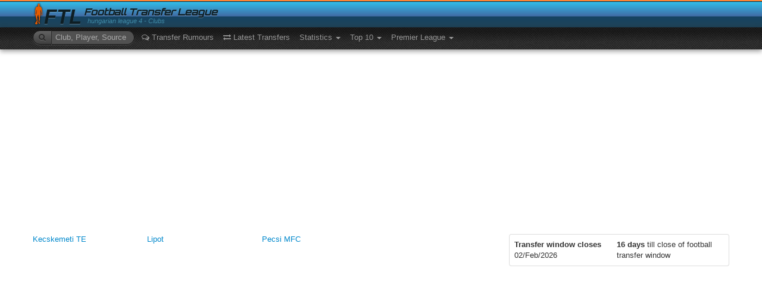

--- FILE ---
content_type: text/html; charset=utf-8
request_url: https://footballtransferleague.co.uk/sitemap/league/hungarian_league_4
body_size: 40464
content:
<!DOCTYPE html> <html xmlns:og="http://ogp.me/ns#" xmlns:fb="https://www.facebook.com/2008/fbml"> <head> <script type="text/javascript">
        WebFontConfig = {
            google: {
                families: ['Orbitron:500:latin'],
                text: 'Football Transfer League'
            }
        };
    </script> <meta charset="utf-8"/> <title>hungarian league 4 sitemap</title> <meta name="description"/> <meta name="keywords"/> <link rel="shortcut icon" type="image/x-icon" href='/Content/ico/favicon.ico'/> <meta name="viewport" content="width=device-width,initial-scale=1.0"/> <!--[if lt IE 9]><script src="/Bundles/Respond?v=VtpbdFdmxj8Uu9FfxxnKcsa4FDxFfcudgzAD2AIfQxs1" async></script><![endif]--> <style>.clearfix{*zoom:1}.clearfix:before,.clearfix:after{display:table;content:"";line-height:0}.clearfix:after{clear:both}.hide-text{font:0/0 a;color:transparent;text-shadow:none;background-color:transparent;border:0}.input-block-level{display:block;width:100%;min-height:28px;-webkit-box-sizing:border-box;-moz-box-sizing:border-box;box-sizing:border-box}article,aside,details,figcaption,figure,footer,header,hgroup,nav,section{display:block}audio,canvas,video{display:inline-block;*display:inline;*zoom:1}audio:not([controls]){display:none}html{font-size:100%;-webkit-text-size-adjust:100%;-ms-text-size-adjust:100%}a:focus{outline:thin dotted #333;outline:5px auto -webkit-focus-ring-color;outline-offset:-2px}a:hover,a:active{outline:0}sub,sup{position:relative;font-size:75%;line-height:0;vertical-align:baseline}sup{top:-.5em}sub{bottom:-.25em}img{max-width:100%;width:auto\9;height:auto;vertical-align:middle;border:0;-ms-interpolation-mode:bicubic}#map_canvas img,.google-maps img{max-width:none}button,input,select,textarea{margin:0;font-size:100%;vertical-align:middle}button,input{*overflow:visible;line-height:normal}button::-moz-focus-inner,input::-moz-focus-inner{padding:0;border:0}button,html input[type="button"],input[type="reset"],input[type="submit"]{-webkit-appearance:button;cursor:pointer}label,select,button,input[type="button"],input[type="reset"],input[type="submit"],input[type="radio"],input[type="checkbox"]{cursor:pointer}input[type="search"]{-webkit-box-sizing:content-box;-moz-box-sizing:content-box;box-sizing:content-box;-webkit-appearance:textfield}input[type="search"]::-webkit-search-decoration,input[type="search"]::-webkit-search-cancel-button{-webkit-appearance:none}textarea{overflow:auto;vertical-align:top}@media print{*{text-shadow:none!important;color:#000!important;background:transparent!important;box-shadow:none!important}a,a:visited{text-decoration:underline}a[href]:after{content:" (" attr(href) ")"}abbr[title]:after{content:" (" attr(title) ")"}.ir a:after,a[href^="javascript:"]:after,a[href^="#"]:after{content:""}pre,blockquote{border:1px solid #999;page-break-inside:avoid}thead{display:table-header-group}tr,img{page-break-inside:avoid}img{max-width:100%!important}@page{margin:.5cm}p,h2,h3{orphans:3;widows:3}h2,h3{page-break-after:avoid}}body{margin:0;font-family:"Helvetica Neue",Helvetica,Arial,sans-serif;font-size:13px;line-height:18px;color:#333;background-color:#fff}a{color:#08c;text-decoration:none}a:hover,a:focus{color:#005580;text-decoration:underline}.img-rounded{-webkit-border-radius:6px;-moz-border-radius:6px;border-radius:6px}.img-polaroid{padding:4px;background-color:#fff;border:1px solid #ccc;border:1px solid rgba(0,0,0,.2);-webkit-box-shadow:0 1px 3px rgba(0,0,0,.1);-moz-box-shadow:0 1px 3px rgba(0,0,0,.1);box-shadow:0 1px 3px rgba(0,0,0,.1)}.img-circle{-webkit-border-radius:500px;-moz-border-radius:500px;border-radius:500px}.row{margin-left:-20px;*zoom:1}.row:before,.row:after{display:table;content:"";line-height:0}.row:after{clear:both}[class*="span"]{float:left;min-height:1px;margin-left:20px}.container,.navbar-static-top .container,.navbar-fixed-top .container,.navbar-fixed-bottom .container{width:940px}.span12{width:940px}.span11{width:860px}.span10{width:780px}.span9{width:700px}.span8{width:620px}.span7{width:540px}.span6{width:460px}.span5{width:380px}.span4{width:300px}.span3{width:220px}.span2{width:140px}.span1{width:60px}.offset12{margin-left:980px}.offset11{margin-left:900px}.offset10{margin-left:820px}.offset9{margin-left:740px}.offset8{margin-left:660px}.offset7{margin-left:580px}.offset6{margin-left:500px}.offset5{margin-left:420px}.offset4{margin-left:340px}.offset3{margin-left:260px}.offset2{margin-left:180px}.offset1{margin-left:100px}.row-fluid{width:100%;*zoom:1}.row-fluid:before,.row-fluid:after{display:table;content:"";line-height:0}.row-fluid:after{clear:both}.row-fluid [class*="span"]{display:block;width:100%;min-height:28px;-webkit-box-sizing:border-box;-moz-box-sizing:border-box;box-sizing:border-box;float:left;margin-left:2.12765957%;*margin-left:2.07446809%}.row-fluid [class*="span"]:first-child{margin-left:0}.row-fluid .controls-row [class*="span"]+[class*="span"]{margin-left:2.12765957%}.row-fluid .span12{width:100%;*width:99.94680851%}.row-fluid .span11{width:91.4893617%;*width:91.43617021%}.row-fluid .span10{width:82.9787234%;*width:82.92553191%}.row-fluid .span9{width:74.46808511%;*width:74.41489362%}.row-fluid .span8{width:65.95744681%;*width:65.90425532%}.row-fluid .span7{width:57.44680851%;*width:57.39361702%}.row-fluid .span6{width:48.93617021%;*width:48.88297872%}.row-fluid .span5{width:40.42553191%;*width:40.37234043%}.row-fluid .span4{width:31.91489362%;*width:31.86170213%}.row-fluid .span3{width:23.40425532%;*width:23.35106383%}.row-fluid .span2{width:14.89361702%;*width:14.84042553%}.row-fluid .span1{width:6.38297872%;*width:6.32978723%}.row-fluid .offset12{margin-left:104.25531915%;*margin-left:104.14893617%}.row-fluid .offset12:first-child{margin-left:102.12765957%;*margin-left:102.0212766%}.row-fluid .offset11{margin-left:95.74468085%;*margin-left:95.63829787%}.row-fluid .offset11:first-child{margin-left:93.61702128%;*margin-left:93.5106383%}.row-fluid .offset10{margin-left:87.23404255%;*margin-left:87.12765957%}.row-fluid .offset10:first-child{margin-left:85.10638298%;*margin-left:85%}.row-fluid .offset9{margin-left:78.72340426%;*margin-left:78.61702128%}.row-fluid .offset9:first-child{margin-left:76.59574468%;*margin-left:76.4893617%}.row-fluid .offset8{margin-left:70.21276596%;*margin-left:70.10638298%}.row-fluid .offset8:first-child{margin-left:68.08510638%;*margin-left:67.9787234%}.row-fluid .offset7{margin-left:61.70212766%;*margin-left:61.59574468%}.row-fluid .offset7:first-child{margin-left:59.57446809%;*margin-left:59.46808511%}.row-fluid .offset6{margin-left:53.19148936%;*margin-left:53.08510638%}.row-fluid .offset6:first-child{margin-left:51.06382979%;*margin-left:50.95744681%}.row-fluid .offset5{margin-left:44.68085106%;*margin-left:44.57446809%}.row-fluid .offset5:first-child{margin-left:42.55319149%;*margin-left:42.44680851%}.row-fluid .offset4{margin-left:36.17021277%;*margin-left:36.06382979%}.row-fluid .offset4:first-child{margin-left:34.04255319%;*margin-left:33.93617021%}.row-fluid .offset3{margin-left:27.65957447%;*margin-left:27.55319149%}.row-fluid .offset3:first-child{margin-left:25.53191489%;*margin-left:25.42553191%}.row-fluid .offset2{margin-left:19.14893617%;*margin-left:19.04255319%}.row-fluid .offset2:first-child{margin-left:17.0212766%;*margin-left:16.91489362%}.row-fluid .offset1{margin-left:10.63829787%;*margin-left:10.53191489%}.row-fluid .offset1:first-child{margin-left:8.5106383%;*margin-left:8.40425532%}[class*="span"].hide,.row-fluid [class*="span"].hide{display:none}[class*="span"].pull-right,.row-fluid [class*="span"].pull-right{float:right}.container{margin-right:auto;margin-left:auto;*zoom:1}.container:before,.container:after{display:table;content:"";line-height:0}.container:after{clear:both}.container-fluid{padding-right:20px;padding-left:20px;*zoom:1}.container-fluid:before,.container-fluid:after{display:table;content:"";line-height:0}.container-fluid:after{clear:both}p{margin:0 0 9px}.lead{margin-bottom:18px;font-size:19.5px;font-weight:200;line-height:27px}small{font-size:85%}strong{font-weight:bold}em{font-style:italic}cite{font-style:normal}.muted{color:#999}a.muted:hover,a.muted:focus{color:gray}.text-warning{color:#c09853}a.text-warning:hover,a.text-warning:focus{color:#a47e3c}.text-error{color:#b94a48}a.text-error:hover,a.text-error:focus{color:#953b39}.text-info{color:#3a87ad}a.text-info:hover,a.text-info:focus{color:#2d6987}.text-success{color:#468847}a.text-success:hover,a.text-success:focus{color:#356635}.text-left{text-align:left}.text-right{text-align:right}.text-center{text-align:center}h1,h2,h3,h4,h5,h6{margin:9px 0;font-family:inherit;font-weight:bold;line-height:18px;color:inherit;text-rendering:optimizelegibility}h1 small,h2 small,h3 small,h4 small,h5 small,h6 small{font-weight:normal;line-height:1;color:#999}h1,h2,h3{line-height:36px}h1{font-size:35.75px}h2{font-size:29.25px}h3{font-size:22.75px}h4{font-size:16.25px}h5{font-size:13px}h6{font-size:11.05px}h1 small{font-size:22.75px}h2 small{font-size:16.25px}h3 small{font-size:13px}h4 small{font-size:13px}.page-header{padding-bottom:8px;margin:18px 0 27px;border-bottom:1px solid #eee}ul,ol{padding:0;margin:0 0 9px 25px}ul ul,ul ol,ol ol,ol ul{margin-bottom:0}li{line-height:18px}ul.unstyled,ol.unstyled{margin-left:0;list-style:none}ul.inline,ol.inline{margin-left:0;list-style:none}ul.inline>li,ol.inline>li{display:inline-block;*display:inline;*zoom:1;padding-left:5px;padding-right:5px}dl{margin-bottom:18px}dt,dd{line-height:18px}dt{font-weight:bold}dd{margin-left:9px}.dl-horizontal{*zoom:1}.dl-horizontal:before,.dl-horizontal:after{display:table;content:"";line-height:0}.dl-horizontal:after{clear:both}.dl-horizontal dt{float:left;width:160px;clear:left;text-align:right;overflow:hidden;text-overflow:ellipsis;white-space:nowrap}.dl-horizontal dd{margin-left:180px}hr{margin:18px 0;border:0;border-top:1px solid #eee;border-bottom:1px solid #fff}form{margin:0 0 18px}fieldset{padding:0;margin:0;border:0}legend{display:block;width:100%;padding:0;margin-bottom:18px;font-size:19.5px;line-height:36px;color:#333;border:0;border-bottom:1px solid #e5e5e5}legend small{font-size:13.5px;color:#999}label,input,button,select,textarea{font-size:13px;font-weight:normal;line-height:18px}input,button,select,textarea{font-family:"Helvetica Neue",Helvetica,Arial,sans-serif}label{display:block;margin-bottom:5px}select,textarea,input[type="text"],input[type="password"],input[type="datetime"],input[type="datetime-local"],input[type="date"],input[type="month"],input[type="time"],input[type="week"],input[type="number"],input[type="email"],input[type="url"],input[type="search"],input[type="tel"],input[type="color"],.uneditable-input{display:inline-block;height:18px;padding:4px 6px;margin-bottom:9px;font-size:13px;line-height:18px;color:#555;-webkit-border-radius:4px;-moz-border-radius:4px;border-radius:4px;vertical-align:middle}input,textarea,.uneditable-input{width:206px}textarea{height:auto}textarea,input[type="text"],input[type="password"],input[type="datetime"],input[type="datetime-local"],input[type="date"],input[type="month"],input[type="time"],input[type="week"],input[type="number"],input[type="email"],input[type="url"],input[type="search"],input[type="tel"],input[type="color"],.uneditable-input{background-color:#fff;border:1px solid #ccc;-webkit-box-shadow:inset 0 1px 1px rgba(0,0,0,.075);-moz-box-shadow:inset 0 1px 1px rgba(0,0,0,.075);box-shadow:inset 0 1px 1px rgba(0,0,0,.075);-webkit-transition:border linear .2s,box-shadow linear .2s;-moz-transition:border linear .2s,box-shadow linear .2s;-o-transition:border linear .2s,box-shadow linear .2s;transition:border linear .2s,box-shadow linear .2s}textarea:focus,input[type="text"]:focus,input[type="password"]:focus,input[type="datetime"]:focus,input[type="datetime-local"]:focus,input[type="date"]:focus,input[type="month"]:focus,input[type="time"]:focus,input[type="week"]:focus,input[type="number"]:focus,input[type="email"]:focus,input[type="url"]:focus,input[type="search"]:focus,input[type="tel"]:focus,input[type="color"]:focus,.uneditable-input:focus{border-color:rgba(82,168,236,.8);outline:0;outline:thin dotted \9;-webkit-box-shadow:inset 0 1px 1px rgba(0,0,0,.075),0 0 8px rgba(82,168,236,.6);-moz-box-shadow:inset 0 1px 1px rgba(0,0,0,.075),0 0 8px rgba(82,168,236,.6);box-shadow:inset 0 1px 1px rgba(0,0,0,.075),0 0 8px rgba(82,168,236,.6)}input[type="radio"],input[type="checkbox"]{margin:4px 0 0;*margin-top:0;margin-top:1px \9;line-height:normal}input[type="file"],input[type="image"],input[type="submit"],input[type="reset"],input[type="button"],input[type="radio"],input[type="checkbox"]{width:auto}select,input[type="file"]{height:28px;*margin-top:4px;line-height:28px}select{width:220px;border:1px solid #ccc;background-color:#fff}select[multiple],select[size]{height:auto}select:focus,input[type="file"]:focus,input[type="radio"]:focus,input[type="checkbox"]:focus{outline:thin dotted #333;outline:5px auto -webkit-focus-ring-color;outline-offset:-2px}.uneditable-input,.uneditable-textarea{color:#999;background-color:#fcfcfc;border-color:#ccc;-webkit-box-shadow:inset 0 1px 2px rgba(0,0,0,.025);-moz-box-shadow:inset 0 1px 2px rgba(0,0,0,.025);box-shadow:inset 0 1px 2px rgba(0,0,0,.025);cursor:not-allowed}.uneditable-input{overflow:hidden;white-space:nowrap}.uneditable-textarea{width:auto;height:auto}input:-moz-placeholder,textarea:-moz-placeholder{color:#999}input:-ms-input-placeholder,textarea:-ms-input-placeholder{color:#999}input::-webkit-input-placeholder,textarea::-webkit-input-placeholder{color:#999}.radio,.checkbox{min-height:18px;padding-left:20px}.radio input[type="radio"],.checkbox input[type="checkbox"]{float:left;margin-left:-20px}.controls>.radio:first-child,.controls>.checkbox:first-child{padding-top:5px}.radio.inline,.checkbox.inline{display:inline-block;padding-top:5px;margin-bottom:0;vertical-align:middle}.radio.inline+.radio.inline,.checkbox.inline+.checkbox.inline{margin-left:10px}.input-mini{width:60px}.input-small{width:90px}.input-medium{width:150px}.input-large{width:210px}.input-xlarge{width:270px}.input-xxlarge{width:530px}input[class*="span"],select[class*="span"],textarea[class*="span"],.uneditable-input[class*="span"],.row-fluid input[class*="span"],.row-fluid select[class*="span"],.row-fluid textarea[class*="span"],.row-fluid .uneditable-input[class*="span"]{float:none;margin-left:0}.input-append input[class*="span"],.input-append .uneditable-input[class*="span"],.input-prepend input[class*="span"],.input-prepend .uneditable-input[class*="span"],.row-fluid input[class*="span"],.row-fluid select[class*="span"],.row-fluid textarea[class*="span"],.row-fluid .uneditable-input[class*="span"],.row-fluid .input-prepend [class*="span"],.row-fluid .input-append [class*="span"]{display:inline-block}input,textarea,.uneditable-input{margin-left:0}.controls-row [class*="span"]+[class*="span"]{margin-left:20px}input.span12,textarea.span12,.uneditable-input.span12{width:926px}input.span11,textarea.span11,.uneditable-input.span11{width:846px}input.span10,textarea.span10,.uneditable-input.span10{width:766px}input.span9,textarea.span9,.uneditable-input.span9{width:686px}input.span8,textarea.span8,.uneditable-input.span8{width:606px}input.span7,textarea.span7,.uneditable-input.span7{width:526px}input.span6,textarea.span6,.uneditable-input.span6{width:446px}input.span5,textarea.span5,.uneditable-input.span5{width:366px}input.span4,textarea.span4,.uneditable-input.span4{width:286px}input.span3,textarea.span3,.uneditable-input.span3{width:206px}input.span2,textarea.span2,.uneditable-input.span2{width:126px}input.span1,textarea.span1,.uneditable-input.span1{width:46px}.controls-row{*zoom:1}.controls-row:before,.controls-row:after{display:table;content:"";line-height:0}.controls-row:after{clear:both}.controls-row [class*="span"],.row-fluid .controls-row [class*="span"]{float:left}.controls-row .checkbox[class*="span"],.controls-row .radio[class*="span"]{padding-top:5px}input[disabled],select[disabled],textarea[disabled],input[readonly],select[readonly],textarea[readonly]{cursor:not-allowed;background-color:#eee}input[type="radio"][disabled],input[type="checkbox"][disabled],input[type="radio"][readonly],input[type="checkbox"][readonly]{background-color:transparent}.control-group.warning .control-label,.control-group.warning .help-block,.control-group.warning .help-inline{color:#c09853}.control-group.warning .checkbox,.control-group.warning .radio,.control-group.warning input,.control-group.warning select,.control-group.warning textarea{color:#c09853}.control-group.warning input,.control-group.warning select,.control-group.warning textarea{border-color:#c09853;-webkit-box-shadow:inset 0 1px 1px rgba(0,0,0,.075);-moz-box-shadow:inset 0 1px 1px rgba(0,0,0,.075);box-shadow:inset 0 1px 1px rgba(0,0,0,.075)}.control-group.warning input:focus,.control-group.warning select:focus,.control-group.warning textarea:focus{border-color:#a47e3c;-webkit-box-shadow:inset 0 1px 1px rgba(0,0,0,.075),0 0 6px #dbc59e;-moz-box-shadow:inset 0 1px 1px rgba(0,0,0,.075),0 0 6px #dbc59e;box-shadow:inset 0 1px 1px rgba(0,0,0,.075),0 0 6px #dbc59e}.control-group.warning .input-prepend .add-on,.control-group.warning .input-append .add-on{color:#c09853;background-color:#fcf8e3;border-color:#c09853}.control-group.error .control-label,.control-group.error .help-block,.control-group.error .help-inline{color:#b94a48}.control-group.error .checkbox,.control-group.error .radio,.control-group.error input,.control-group.error select,.control-group.error textarea{color:#b94a48}.control-group.error input,.control-group.error select,.control-group.error textarea{border-color:#b94a48;-webkit-box-shadow:inset 0 1px 1px rgba(0,0,0,.075);-moz-box-shadow:inset 0 1px 1px rgba(0,0,0,.075);box-shadow:inset 0 1px 1px rgba(0,0,0,.075)}.control-group.error input:focus,.control-group.error select:focus,.control-group.error textarea:focus{border-color:#953b39;-webkit-box-shadow:inset 0 1px 1px rgba(0,0,0,.075),0 0 6px #d59392;-moz-box-shadow:inset 0 1px 1px rgba(0,0,0,.075),0 0 6px #d59392;box-shadow:inset 0 1px 1px rgba(0,0,0,.075),0 0 6px #d59392}.control-group.error .input-prepend .add-on,.control-group.error .input-append .add-on{color:#b94a48;background-color:#f2dede;border-color:#b94a48}.control-group.success .control-label,.control-group.success .help-block,.control-group.success .help-inline{color:#468847}.control-group.success .checkbox,.control-group.success .radio,.control-group.success input,.control-group.success select,.control-group.success textarea{color:#468847}.control-group.success input,.control-group.success select,.control-group.success textarea{border-color:#468847;-webkit-box-shadow:inset 0 1px 1px rgba(0,0,0,.075);-moz-box-shadow:inset 0 1px 1px rgba(0,0,0,.075);box-shadow:inset 0 1px 1px rgba(0,0,0,.075)}.control-group.success input:focus,.control-group.success select:focus,.control-group.success textarea:focus{border-color:#356635;-webkit-box-shadow:inset 0 1px 1px rgba(0,0,0,.075),0 0 6px #7aba7b;-moz-box-shadow:inset 0 1px 1px rgba(0,0,0,.075),0 0 6px #7aba7b;box-shadow:inset 0 1px 1px rgba(0,0,0,.075),0 0 6px #7aba7b}.control-group.success .input-prepend .add-on,.control-group.success .input-append .add-on{color:#468847;background-color:#dff0d8;border-color:#468847}.control-group.info .control-label,.control-group.info .help-block,.control-group.info .help-inline{color:#3a87ad}.control-group.info .checkbox,.control-group.info .radio,.control-group.info input,.control-group.info select,.control-group.info textarea{color:#3a87ad}.control-group.info input,.control-group.info select,.control-group.info textarea{border-color:#3a87ad;-webkit-box-shadow:inset 0 1px 1px rgba(0,0,0,.075);-moz-box-shadow:inset 0 1px 1px rgba(0,0,0,.075);box-shadow:inset 0 1px 1px rgba(0,0,0,.075)}.control-group.info input:focus,.control-group.info select:focus,.control-group.info textarea:focus{border-color:#2d6987;-webkit-box-shadow:inset 0 1px 1px rgba(0,0,0,.075),0 0 6px #7ab5d3;-moz-box-shadow:inset 0 1px 1px rgba(0,0,0,.075),0 0 6px #7ab5d3;box-shadow:inset 0 1px 1px rgba(0,0,0,.075),0 0 6px #7ab5d3}.control-group.info .input-prepend .add-on,.control-group.info .input-append .add-on{color:#3a87ad;background-color:#d9edf7;border-color:#3a87ad}input:focus:invalid,textarea:focus:invalid,select:focus:invalid{color:#b94a48;border-color:#ee5f5b}input:focus:invalid:focus,textarea:focus:invalid:focus,select:focus:invalid:focus{border-color:#e9322d;-webkit-box-shadow:0 0 6px #f8b9b7;-moz-box-shadow:0 0 6px #f8b9b7;box-shadow:0 0 6px #f8b9b7}.form-actions{padding:17px 20px 18px;margin-top:18px;margin-bottom:18px;background-color:#f5f5f5;border-top:1px solid #e5e5e5;*zoom:1}.form-actions:before,.form-actions:after{display:table;content:"";line-height:0}.form-actions:after{clear:both}.help-block,.help-inline{color:#595959}.help-block{display:block;margin-bottom:9px}.help-inline{display:inline-block;*display:inline;*zoom:1;vertical-align:middle;padding-left:5px}.input-append,.input-prepend{display:inline-block;margin-bottom:9px;vertical-align:middle;font-size:0;white-space:nowrap}.input-append input,.input-prepend input,.input-append select,.input-prepend select,.input-append .uneditable-input,.input-prepend .uneditable-input,.input-append .dropdown-menu,.input-prepend .dropdown-menu,.input-append .popover,.input-prepend .popover{font-size:13px}.input-append input,.input-prepend input,.input-append select,.input-prepend select,.input-append .uneditable-input,.input-prepend .uneditable-input{position:relative;margin-bottom:0;*margin-left:0;vertical-align:top;-webkit-border-radius:0 4px 4px 0;-moz-border-radius:0 4px 4px 0;border-radius:0 4px 4px 0}.input-append input:focus,.input-prepend input:focus,.input-append select:focus,.input-prepend select:focus,.input-append .uneditable-input:focus,.input-prepend .uneditable-input:focus{z-index:2}.input-append .add-on,.input-prepend .add-on{display:inline-block;width:auto;height:18px;min-width:16px;padding:4px 5px;font-size:13px;font-weight:normal;line-height:18px;text-align:center;text-shadow:0 1px 0 #fff;background-color:#eee;border:1px solid #ccc}.input-append .add-on,.input-prepend .add-on,.input-append .btn,.input-prepend .btn,.input-append .btn-group>.dropdown-toggle,.input-prepend .btn-group>.dropdown-toggle{vertical-align:top;-webkit-border-radius:0;-moz-border-radius:0;border-radius:0}.input-append .active,.input-prepend .active{background-color:#a9dba9;border-color:#46a546}.input-prepend .add-on,.input-prepend .btn{margin-right:-1px}.input-prepend .add-on:first-child,.input-prepend .btn:first-child{-webkit-border-radius:4px 0 0 4px;-moz-border-radius:4px 0 0 4px;border-radius:4px 0 0 4px}.input-append input,.input-append select,.input-append .uneditable-input{-webkit-border-radius:4px 0 0 4px;-moz-border-radius:4px 0 0 4px;border-radius:4px 0 0 4px}.input-append input+.btn-group .btn:last-child,.input-append select+.btn-group .btn:last-child,.input-append .uneditable-input+.btn-group .btn:last-child{-webkit-border-radius:0 4px 4px 0;-moz-border-radius:0 4px 4px 0;border-radius:0 4px 4px 0}.input-append .add-on,.input-append .btn,.input-append .btn-group{margin-left:-1px}.input-append .add-on:last-child,.input-append .btn:last-child,.input-append .btn-group:last-child>.dropdown-toggle{-webkit-border-radius:0 4px 4px 0;-moz-border-radius:0 4px 4px 0;border-radius:0 4px 4px 0}.input-prepend.input-append input,.input-prepend.input-append select,.input-prepend.input-append .uneditable-input{-webkit-border-radius:0;-moz-border-radius:0;border-radius:0}.input-prepend.input-append input+.btn-group .btn,.input-prepend.input-append select+.btn-group .btn,.input-prepend.input-append .uneditable-input+.btn-group .btn{-webkit-border-radius:0 4px 4px 0;-moz-border-radius:0 4px 4px 0;border-radius:0 4px 4px 0}.input-prepend.input-append .add-on:first-child,.input-prepend.input-append .btn:first-child{margin-right:-1px;-webkit-border-radius:4px 0 0 4px;-moz-border-radius:4px 0 0 4px;border-radius:4px 0 0 4px}.input-prepend.input-append .add-on:last-child,.input-prepend.input-append .btn:last-child{margin-left:-1px;-webkit-border-radius:0 4px 4px 0;-moz-border-radius:0 4px 4px 0;border-radius:0 4px 4px 0}.input-prepend.input-append .btn-group:first-child{margin-left:0}input.search-query{padding-right:14px;padding-right:4px \9;padding-left:14px;padding-left:4px \9;margin-bottom:0;-webkit-border-radius:15px;-moz-border-radius:15px;border-radius:15px}.form-search .input-append .search-query,.form-search .input-prepend .search-query{-webkit-border-radius:0;-moz-border-radius:0;border-radius:0}.form-search .input-append .search-query{-webkit-border-radius:14px 0 0 14px;-moz-border-radius:14px 0 0 14px;border-radius:14px 0 0 14px}.form-search .input-append .btn{-webkit-border-radius:0 14px 14px 0;-moz-border-radius:0 14px 14px 0;border-radius:0 14px 14px 0}.form-search .input-prepend .search-query{-webkit-border-radius:0 14px 14px 0;-moz-border-radius:0 14px 14px 0;border-radius:0 14px 14px 0}.form-search .input-prepend .btn{-webkit-border-radius:14px 0 0 14px;-moz-border-radius:14px 0 0 14px;border-radius:14px 0 0 14px}.form-search input,.form-inline input,.form-horizontal input,.form-search textarea,.form-inline textarea,.form-horizontal textarea,.form-search select,.form-inline select,.form-horizontal select,.form-search .help-inline,.form-inline .help-inline,.form-horizontal .help-inline,.form-search .uneditable-input,.form-inline .uneditable-input,.form-horizontal .uneditable-input,.form-search .input-prepend,.form-inline .input-prepend,.form-horizontal .input-prepend,.form-search .input-append,.form-inline .input-append,.form-horizontal .input-append{display:inline-block;*display:inline;*zoom:1;margin-bottom:0;vertical-align:middle}.form-search .hide,.form-inline .hide,.form-horizontal .hide{display:none}.form-search label,.form-inline label,.form-search .btn-group,.form-inline .btn-group{display:inline-block}.form-search .input-append,.form-inline .input-append,.form-search .input-prepend,.form-inline .input-prepend{margin-bottom:0}.form-search .radio,.form-search .checkbox,.form-inline .radio,.form-inline .checkbox{padding-left:0;margin-bottom:0;vertical-align:middle}.form-search .radio input[type="radio"],.form-search .checkbox input[type="checkbox"],.form-inline .radio input[type="radio"],.form-inline .checkbox input[type="checkbox"]{float:left;margin-right:3px;margin-left:0}.control-group{margin-bottom:9px}legend+.control-group{margin-top:18px;-webkit-margin-top-collapse:separate}.form-horizontal .control-group{margin-bottom:18px;*zoom:1}.form-horizontal .control-group:before,.form-horizontal .control-group:after{display:table;content:"";line-height:0}.form-horizontal .control-group:after{clear:both}.form-horizontal .control-label{float:left;width:160px;padding-top:5px;text-align:right}.form-horizontal .controls{*display:inline-block;*padding-left:20px;margin-left:180px;*margin-left:0}.form-horizontal .controls:first-child{*padding-left:180px}.form-horizontal .help-block{margin-bottom:0}.form-horizontal input+.help-block,.form-horizontal select+.help-block,.form-horizontal textarea+.help-block,.form-horizontal .uneditable-input+.help-block,.form-horizontal .input-prepend+.help-block,.form-horizontal .input-append+.help-block{margin-top:9px}.form-horizontal .form-actions{padding-left:180px}table{max-width:100%;background-color:transparent;border-collapse:collapse;border-spacing:0}.table{width:100%;margin-bottom:18px}.table th,.table td{padding:8px;line-height:18px;text-align:left;vertical-align:top;border-top:1px solid #ddd}.table th{font-weight:bold}.table thead th{vertical-align:bottom}.table caption+thead tr:first-child th,.table caption+thead tr:first-child td,.table colgroup+thead tr:first-child th,.table colgroup+thead tr:first-child td,.table thead:first-child tr:first-child th,.table thead:first-child tr:first-child td{border-top:0}.table tbody+tbody{border-top:2px solid #ddd}.table .table{background-color:#fff}.table-condensed th,.table-condensed td{padding:4px 5px}.table-bordered{border:1px solid #ddd;border-collapse:separate;*border-collapse:collapse;border-left:0;-webkit-border-radius:4px;-moz-border-radius:4px;border-radius:4px}.table-bordered th,.table-bordered td{border-left:1px solid #ddd}.table-bordered caption+thead tr:first-child th,.table-bordered caption+tbody tr:first-child th,.table-bordered caption+tbody tr:first-child td,.table-bordered colgroup+thead tr:first-child th,.table-bordered colgroup+tbody tr:first-child th,.table-bordered colgroup+tbody tr:first-child td,.table-bordered thead:first-child tr:first-child th,.table-bordered tbody:first-child tr:first-child th,.table-bordered tbody:first-child tr:first-child td{border-top:0}.table-bordered thead:first-child tr:first-child>th:first-child,.table-bordered tbody:first-child tr:first-child>td:first-child,.table-bordered tbody:first-child tr:first-child>th:first-child{-webkit-border-top-left-radius:4px;-moz-border-radius-topleft:4px;border-top-left-radius:4px}.table-bordered thead:first-child tr:first-child>th:last-child,.table-bordered tbody:first-child tr:first-child>td:last-child,.table-bordered tbody:first-child tr:first-child>th:last-child{-webkit-border-top-right-radius:4px;-moz-border-radius-topright:4px;border-top-right-radius:4px}.table-bordered thead:last-child tr:last-child>th:first-child,.table-bordered tbody:last-child tr:last-child>td:first-child,.table-bordered tbody:last-child tr:last-child>th:first-child,.table-bordered tfoot:last-child tr:last-child>td:first-child,.table-bordered tfoot:last-child tr:last-child>th:first-child{-webkit-border-bottom-left-radius:4px;-moz-border-radius-bottomleft:4px;border-bottom-left-radius:4px}.table-bordered thead:last-child tr:last-child>th:last-child,.table-bordered tbody:last-child tr:last-child>td:last-child,.table-bordered tbody:last-child tr:last-child>th:last-child,.table-bordered tfoot:last-child tr:last-child>td:last-child,.table-bordered tfoot:last-child tr:last-child>th:last-child{-webkit-border-bottom-right-radius:4px;-moz-border-radius-bottomright:4px;border-bottom-right-radius:4px}.table-bordered tfoot+tbody:last-child tr:last-child td:first-child{-webkit-border-bottom-left-radius:0;-moz-border-radius-bottomleft:0;border-bottom-left-radius:0}.table-bordered tfoot+tbody:last-child tr:last-child td:last-child{-webkit-border-bottom-right-radius:0;-moz-border-radius-bottomright:0;border-bottom-right-radius:0}.table-bordered caption+thead tr:first-child th:first-child,.table-bordered caption+tbody tr:first-child td:first-child,.table-bordered colgroup+thead tr:first-child th:first-child,.table-bordered colgroup+tbody tr:first-child td:first-child{-webkit-border-top-left-radius:4px;-moz-border-radius-topleft:4px;border-top-left-radius:4px}.table-bordered caption+thead tr:first-child th:last-child,.table-bordered caption+tbody tr:first-child td:last-child,.table-bordered colgroup+thead tr:first-child th:last-child,.table-bordered colgroup+tbody tr:first-child td:last-child{-webkit-border-top-right-radius:4px;-moz-border-radius-topright:4px;border-top-right-radius:4px}.table-striped tbody>tr:nth-child(odd)>td,.table-striped tbody>tr:nth-child(odd)>th{background-color:#f9f9f9}.table-hover tbody tr:hover>td,.table-hover tbody tr:hover>th{background-color:#f5f5f5}table td[class*="span"],table th[class*="span"],.row-fluid table td[class*="span"],.row-fluid table th[class*="span"]{display:table-cell;float:none;margin-left:0}.table td.span1,.table th.span1{float:none;width:44px;margin-left:0}.table td.span2,.table th.span2{float:none;width:124px;margin-left:0}.table td.span3,.table th.span3{float:none;width:204px;margin-left:0}.table td.span4,.table th.span4{float:none;width:284px;margin-left:0}.table td.span5,.table th.span5{float:none;width:364px;margin-left:0}.table td.span6,.table th.span6{float:none;width:444px;margin-left:0}.table td.span7,.table th.span7{float:none;width:524px;margin-left:0}.table td.span8,.table th.span8{float:none;width:604px;margin-left:0}.table td.span9,.table th.span9{float:none;width:684px;margin-left:0}.table td.span10,.table th.span10{float:none;width:764px;margin-left:0}.table td.span11,.table th.span11{float:none;width:844px;margin-left:0}.table td.span12,.table th.span12{float:none;width:924px;margin-left:0}.table tbody tr.success>td{background-color:#dff0d8}.table tbody tr.error>td{background-color:#f2dede}.table tbody tr.warning>td{background-color:#fcf8e3}.table tbody tr.info>td{background-color:#d9edf7}.table-hover tbody tr.success:hover>td{background-color:#d0e9c6}.table-hover tbody tr.error:hover>td{background-color:#ebcccc}.table-hover tbody tr.warning:hover>td{background-color:#faf2cc}.table-hover tbody tr.info:hover>td{background-color:#c4e3f3}@font-face{font-family:'FontAwesome';src:url('/content/font/fontawesome-webfont.eot?v=3.1.0');src:url('/content/font/fontawesome-webfont.eot?#iefix&v=3.1.0') format('embedded-opentype'),url('/content/font/fontawesome-webfont.woff?v=3.1.0') format('woff'),url('/content/font/fontawesome-webfont.ttf?v=3.1.0') format('truetype'),url('/content/font/fontawesome-webfont.svg#fontawesomeregular?v=3.1.0') format('svg');font-weight:normal;font-style:normal}[class^="icon-"],[class*=" icon-"]{font-family:FontAwesome;font-weight:normal;font-style:normal;text-decoration:inherit;-webkit-font-smoothing:antialiased;*margin-right:.3em}[class^="icon-"]:before,[class*=" icon-"]:before{text-decoration:inherit;display:inline-block;speak:none}.icon-large:before{vertical-align:-10%;font-size:1.33333333em}a [class^="icon-"],a [class*=" icon-"],a [class^="icon-"]:before,a [class*=" icon-"]:before{display:inline}[class^="icon-"].icon-fixed-width,[class*=" icon-"].icon-fixed-width{display:inline-block;width:1.28571429em;text-align:center}[class^="icon-"].icon-fixed-width.icon-large,[class*=" icon-"].icon-fixed-width.icon-large{width:1.57142857em}ul.icons-ul{list-style-type:none;text-indent:-.71428571em;margin-left:2.14285714em}ul.icons-ul>li .icon-li{width:.71428571em;display:inline-block;text-align:center}[class^="icon-"].hide,[class*=" icon-"].hide{display:none}.icon-muted{color:#eee}.icon-light{color:#fff}.icon-dark{color:#333}.icon-border{border:solid 1px #eee;padding:.2em .25em .15em;-webkit-border-radius:3px;-moz-border-radius:3px;border-radius:3px}.icon-2x{font-size:2em}.icon-2x.icon-border{border-width:2px;-webkit-border-radius:4px;-moz-border-radius:4px;border-radius:4px}.icon-3x{font-size:3em}.icon-3x.icon-border{border-width:3px;-webkit-border-radius:5px;-moz-border-radius:5px;border-radius:5px}.icon-4x{font-size:4em}.icon-4x.icon-border{border-width:4px;-webkit-border-radius:6px;-moz-border-radius:6px;border-radius:6px}.icon-5x{font-size:5em}.icon-5x.icon-border{border-width:5px;-webkit-border-radius:7px;-moz-border-radius:7px;border-radius:7px}.pull-right{float:right}.pull-left{float:left}[class^="icon-"].pull-left,[class*=" icon-"].pull-left{margin-right:.3em}[class^="icon-"].pull-right,[class*=" icon-"].pull-right{margin-left:.3em}[class^="icon-"],[class*=" icon-"]{display:inline;width:auto;height:auto;line-height:normal;vertical-align:baseline;background-image:none;background-position:0% 0%;background-repeat:repeat;margin-top:0}.icon-white,.nav-pills>.active>a>[class^="icon-"],.nav-pills>.active>a>[class*=" icon-"],.nav-list>.active>a>[class^="icon-"],.nav-list>.active>a>[class*=" icon-"],.navbar-inverse .nav>.active>a>[class^="icon-"],.navbar-inverse .nav>.active>a>[class*=" icon-"],.dropdown-menu>li>a:hover>[class^="icon-"],.dropdown-menu>li>a:hover>[class*=" icon-"],.dropdown-menu>.active>a>[class^="icon-"],.dropdown-menu>.active>a>[class*=" icon-"],.dropdown-submenu:hover>a>[class^="icon-"],.dropdown-submenu:hover>a>[class*=" icon-"]{background-image:none}.btn [class^="icon-"].icon-large,.nav [class^="icon-"].icon-large,.btn [class*=" icon-"].icon-large,.nav [class*=" icon-"].icon-large{line-height:.9em}.btn [class^="icon-"].icon-spin,.nav [class^="icon-"].icon-spin,.btn [class*=" icon-"].icon-spin,.nav [class*=" icon-"].icon-spin{display:inline-block}.nav-tabs [class^="icon-"],.nav-pills [class^="icon-"],.nav-tabs [class*=" icon-"],.nav-pills [class*=" icon-"],.nav-tabs [class^="icon-"].icon-large,.nav-pills [class^="icon-"].icon-large,.nav-tabs [class*=" icon-"].icon-large,.nav-pills [class*=" icon-"].icon-large{line-height:.9em}.btn [class^="icon-"].pull-left.icon-2x,.btn [class*=" icon-"].pull-left.icon-2x,.btn [class^="icon-"].pull-right.icon-2x,.btn [class*=" icon-"].pull-right.icon-2x{margin-top:.18em}.btn [class^="icon-"].icon-spin.icon-large,.btn [class*=" icon-"].icon-spin.icon-large{line-height:.8em}.btn.btn-small [class^="icon-"].pull-left.icon-2x,.btn.btn-small [class*=" icon-"].pull-left.icon-2x,.btn.btn-small [class^="icon-"].pull-right.icon-2x,.btn.btn-small [class*=" icon-"].pull-right.icon-2x{margin-top:.25em}.btn.btn-large [class^="icon-"],.btn.btn-large [class*=" icon-"]{margin-top:0}.btn.btn-large [class^="icon-"].pull-left.icon-2x,.btn.btn-large [class*=" icon-"].pull-left.icon-2x,.btn.btn-large [class^="icon-"].pull-right.icon-2x,.btn.btn-large [class*=" icon-"].pull-right.icon-2x{margin-top:.05em}.btn.btn-large [class^="icon-"].pull-left.icon-2x,.btn.btn-large [class*=" icon-"].pull-left.icon-2x{margin-right:.2em}.btn.btn-large [class^="icon-"].pull-right.icon-2x,.btn.btn-large [class*=" icon-"].pull-right.icon-2x{margin-left:.2em}.icon-stack{position:relative;display:inline-block;width:2em;height:2em;line-height:2em;vertical-align:-35%}.icon-stack [class^="icon-"],.icon-stack [class*=" icon-"]{display:block;text-align:center;position:absolute;width:100%;height:100%;font-size:1em;line-height:inherit;*line-height:2em}.icon-stack .icon-stack-base{font-size:2em;*line-height:1em}.icon-spin{display:inline-block;-moz-animation:spin 2s infinite linear;-o-animation:spin 2s infinite linear;-webkit-animation:spin 2s infinite linear;animation:spin 2s infinite linear}@-moz-keyframes spin{0%{-moz-transform:rotate(0deg)}100%{-moz-transform:rotate(359deg)}}@-webkit-keyframes spin{0%{-webkit-transform:rotate(0deg)}100%{-webkit-transform:rotate(359deg)}}@-o-keyframes spin{0%{-o-transform:rotate(0deg);}100%{-o-transform:rotate(359deg);}}@-ms-keyframes spin{0%{-ms-transform:rotate(0deg)}100%{-ms-transform:rotate(359deg)}}@keyframes spin{0%{transform:rotate(0deg)}100%{transform:rotate(359deg)}}.icon-rotate-90:before{-webkit-transform:rotate(90deg);-moz-transform:rotate(90deg);-ms-transform:rotate(90deg);-o-transform:rotate(90deg);transform:rotate(90deg);filter:progid:DXImageTransform.Microsoft.BasicImage(rotation=1)}.icon-rotate-180:before{-webkit-transform:rotate(180deg);-moz-transform:rotate(180deg);-ms-transform:rotate(180deg);-o-transform:rotate(180deg);transform:rotate(180deg);filter:progid:DXImageTransform.Microsoft.BasicImage(rotation=2)}.icon-rotate-270:before{-webkit-transform:rotate(270deg);-moz-transform:rotate(270deg);-ms-transform:rotate(270deg);-o-transform:rotate(270deg);transform:rotate(270deg);filter:progid:DXImageTransform.Microsoft.BasicImage(rotation=3)}.icon-flip-horizontal:before{-webkit-transform:scale(-1,1);-moz-transform:scale(-1,1);-ms-transform:scale(-1,1);-o-transform:scale(-1,1);transform:scale(-1,1)}.icon-flip-vertical:before{-webkit-transform:scale(1,-1);-moz-transform:scale(1,-1);-ms-transform:scale(1,-1);-o-transform:scale(1,-1);transform:scale(1,-1)}.icon-glass:before{content:""}.icon-music:before{content:""}.icon-search:before{content:""}.icon-envelope:before{content:""}.icon-heart:before{content:""}.icon-star:before{content:""}.icon-star-empty:before{content:""}.icon-user:before{content:""}.icon-film:before{content:""}.icon-th-large:before{content:""}.icon-th:before{content:""}.icon-th-list:before{content:""}.icon-ok:before{content:""}.icon-remove:before{content:""}.icon-zoom-in:before{content:""}.icon-zoom-out:before{content:""}.icon-off:before{content:""}.icon-signal:before{content:""}.icon-cog:before{content:""}.icon-trash:before{content:""}.icon-home:before{content:""}.icon-file:before{content:""}.icon-time:before{content:""}.icon-road:before{content:""}.icon-download-alt:before{content:""}.icon-download:before{content:""}.icon-upload:before{content:""}.icon-inbox:before{content:""}.icon-play-circle:before{content:""}.icon-repeat:before,.icon-rotate-right:before{content:""}.icon-refresh:before{content:""}.icon-list-alt:before{content:""}.icon-lock:before{content:""}.icon-flag:before{content:""}.icon-headphones:before{content:""}.icon-volume-off:before{content:""}.icon-volume-down:before{content:""}.icon-volume-up:before{content:""}.icon-qrcode:before{content:""}.icon-barcode:before{content:""}.icon-tag:before{content:""}.icon-tags:before{content:""}.icon-book:before{content:""}.icon-bookmark:before{content:""}.icon-print:before{content:""}.icon-camera:before{content:""}.icon-font:before{content:""}.icon-bold:before{content:""}.icon-italic:before{content:""}.icon-text-height:before{content:""}.icon-text-width:before{content:""}.icon-align-left:before{content:""}.icon-align-center:before{content:""}.icon-align-right:before{content:""}.icon-align-justify:before{content:""}.icon-list:before{content:""}.icon-indent-left:before{content:""}.icon-indent-right:before{content:""}.icon-facetime-video:before{content:""}.icon-picture:before{content:""}.icon-pencil:before{content:""}.icon-map-marker:before{content:""}.icon-adjust:before{content:""}.icon-tint:before{content:""}.icon-edit:before{content:""}.icon-share:before{content:""}.icon-check:before{content:""}.icon-move:before{content:""}.icon-step-backward:before{content:""}.icon-fast-backward:before{content:""}.icon-backward:before{content:""}.icon-play:before{content:""}.icon-pause:before{content:""}.icon-stop:before{content:""}.icon-forward:before{content:""}.icon-fast-forward:before{content:""}.icon-step-forward:before{content:""}.icon-eject:before{content:""}.icon-chevron-left:before{content:""}.icon-chevron-right:before{content:""}.icon-plus-sign:before{content:""}.icon-minus-sign:before{content:""}.icon-remove-sign:before{content:""}.icon-ok-sign:before{content:""}.icon-question-sign:before{content:""}.icon-info-sign:before{content:""}.icon-screenshot:before{content:""}.icon-remove-circle:before{content:""}.icon-ok-circle:before{content:""}.icon-ban-circle:before{content:""}.icon-arrow-left:before{content:""}.icon-arrow-right:before{content:""}.icon-arrow-up:before{content:""}.icon-arrow-down:before{content:""}.icon-share-alt:before,.icon-mail-forward:before{content:""}.icon-resize-full:before{content:""}.icon-resize-small:before{content:""}.icon-plus:before{content:""}.icon-minus:before{content:""}.icon-asterisk:before{content:""}.icon-exclamation-sign:before{content:""}.icon-gift:before{content:""}.icon-leaf:before{content:""}.icon-fire:before{content:""}.icon-eye-open:before{content:""}.icon-eye-close:before{content:""}.icon-warning-sign:before{content:""}.icon-plane:before{content:""}.icon-calendar:before{content:""}.icon-random:before{content:""}.icon-comment:before{content:""}.icon-magnet:before{content:""}.icon-chevron-up:before{content:""}.icon-chevron-down:before{content:""}.icon-retweet:before{content:""}.icon-shopping-cart:before{content:""}.icon-folder-close:before{content:""}.icon-folder-open:before{content:""}.icon-resize-vertical:before{content:""}.icon-resize-horizontal:before{content:""}.icon-bar-chart:before{content:""}.icon-twitter-sign:before{content:""}.icon-facebook-sign:before{content:""}.icon-camera-retro:before{content:""}.icon-key:before{content:""}.icon-cogs:before{content:""}.icon-comments:before{content:""}.icon-thumbs-up:before{content:""}.icon-thumbs-down:before{content:""}.icon-star-half:before{content:""}.icon-heart-empty:before{content:""}.icon-signout:before{content:""}.icon-linkedin-sign:before{content:""}.icon-pushpin:before{content:""}.icon-external-link:before{content:""}.icon-signin:before{content:""}.icon-trophy:before{content:""}.icon-github-sign:before{content:""}.icon-upload-alt:before{content:""}.icon-lemon:before{content:""}.icon-phone:before{content:""}.icon-check-empty:before{content:""}.icon-bookmark-empty:before{content:""}.icon-phone-sign:before{content:""}.icon-twitter:before{content:""}.icon-facebook:before{content:""}.icon-github:before{content:""}.icon-unlock:before{content:""}.icon-credit-card:before{content:""}.icon-rss:before{content:""}.icon-hdd:before{content:""}.icon-bullhorn:before{content:""}.icon-bell:before{content:""}.icon-certificate:before{content:""}.icon-hand-right:before{content:""}.icon-hand-left:before{content:""}.icon-hand-up:before{content:""}.icon-hand-down:before{content:""}.icon-circle-arrow-left:before{content:""}.icon-circle-arrow-right:before{content:""}.icon-circle-arrow-up:before{content:""}.icon-circle-arrow-down:before{content:""}.icon-globe:before{content:""}.icon-wrench:before{content:""}.icon-tasks:before{content:""}.icon-filter:before{content:""}.icon-briefcase:before{content:""}.icon-fullscreen:before{content:""}.icon-group:before{content:""}.icon-link:before{content:""}.icon-cloud:before{content:""}.icon-beaker:before{content:""}.icon-cut:before{content:""}.icon-copy:before{content:""}.icon-paper-clip:before{content:""}.icon-save:before{content:""}.icon-sign-blank:before{content:""}.icon-reorder:before{content:""}.icon-list-ul:before{content:""}.icon-list-ol:before{content:""}.icon-strikethrough:before{content:""}.icon-underline:before{content:""}.icon-table:before{content:""}.icon-magic:before{content:""}.icon-truck:before{content:""}.icon-pinterest:before{content:""}.icon-pinterest-sign:before{content:""}.icon-google-plus-sign:before{content:""}.icon-google-plus:before{content:""}.icon-money:before{content:""}.icon-caret-down:before{content:""}.icon-caret-up:before{content:""}.icon-caret-left:before{content:""}.icon-caret-right:before{content:""}.icon-columns:before{content:""}.icon-sort:before{content:""}.icon-sort-down:before{content:""}.icon-sort-up:before{content:""}.icon-envelope-alt:before{content:""}.icon-linkedin:before{content:""}.icon-undo:before,.icon-rotate-left:before{content:""}.icon-legal:before{content:""}.icon-dashboard:before{content:""}.icon-comment-alt:before{content:""}.icon-comments-alt:before{content:""}.icon-bolt:before{content:""}.icon-sitemap:before{content:""}.icon-umbrella:before{content:""}.icon-paste:before{content:""}.icon-lightbulb:before{content:""}.icon-exchange:before{content:""}.icon-cloud-download:before{content:""}.icon-cloud-upload:before{content:""}.icon-user-md:before{content:""}.icon-stethoscope:before{content:""}.icon-suitcase:before{content:""}.icon-bell-alt:before{content:""}.icon-coffee:before{content:""}.icon-food:before{content:""}.icon-file-alt:before{content:""}.icon-building:before{content:""}.icon-hospital:before{content:""}.icon-ambulance:before{content:""}.icon-medkit:before{content:""}.icon-fighter-jet:before{content:""}.icon-beer:before{content:""}.icon-h-sign:before{content:""}.icon-plus-sign-alt:before{content:""}.icon-double-angle-left:before{content:""}.icon-double-angle-right:before{content:""}.icon-double-angle-up:before{content:""}.icon-double-angle-down:before{content:""}.icon-angle-left:before{content:""}.icon-angle-right:before{content:""}.icon-angle-up:before{content:""}.icon-angle-down:before{content:""}.icon-desktop:before{content:""}.icon-laptop:before{content:""}.icon-tablet:before{content:""}.icon-mobile-phone:before{content:""}.icon-circle-blank:before{content:""}.icon-quote-left:before{content:""}.icon-quote-right:before{content:""}.icon-spinner:before{content:""}.icon-circle:before{content:""}.icon-reply:before,.icon-mail-reply:before{content:""}.icon-folder-close-alt:before{content:""}.icon-folder-open-alt:before{content:""}.icon-expand-alt:before{content:""}.icon-collapse-alt:before{content:""}.icon-smile:before{content:""}.icon-frown:before{content:""}.icon-meh:before{content:""}.icon-gamepad:before{content:""}.icon-keyboard:before{content:""}.icon-flag-alt:before{content:""}.icon-flag-checkered:before{content:""}.icon-terminal:before{content:""}.icon-code:before{content:""}.icon-reply-all:before{content:""}.icon-mail-reply-all:before{content:""}.icon-star-half-full:before,.icon-star-half-empty:before{content:""}.icon-location-arrow:before{content:""}.icon-crop:before{content:""}.icon-code-fork:before{content:""}.icon-unlink:before{content:""}.icon-question:before{content:""}.icon-info:before{content:""}.icon-exclamation:before{content:""}.icon-superscript:before{content:""}.icon-subscript:before{content:""}.icon-eraser:before{content:""}.icon-puzzle-piece:before{content:""}.icon-microphone:before{content:""}.icon-microphone-off:before{content:""}.icon-shield:before{content:""}.icon-calendar-empty:before{content:""}.icon-fire-extinguisher:before{content:""}.icon-rocket:before{content:""}.icon-maxcdn:before{content:""}.icon-chevron-sign-left:before{content:""}.icon-chevron-sign-right:before{content:""}.icon-chevron-sign-up:before{content:""}.icon-chevron-sign-down:before{content:""}.icon-html5:before{content:""}.icon-css3:before{content:""}.icon-anchor:before{content:""}.icon-unlock-alt:before{content:""}.icon-bullseye:before{content:""}.icon-ellipsis-horizontal:before{content:""}.icon-ellipsis-vertical:before{content:""}.icon-rss-sign:before{content:""}.icon-play-sign:before{content:""}.icon-ticket:before{content:""}.icon-minus-sign-alt:before{content:""}.icon-check-minus:before{content:""}.icon-level-up:before{content:""}.icon-level-down:before{content:""}.icon-check-sign:before{content:""}.icon-edit-sign:before{content:""}.icon-external-link-sign:before{content:""}.icon-share-sign:before{content:""}.dropup,.dropdown{position:relative}.dropdown-toggle{*margin-bottom:-3px}.dropdown-toggle:active,.open .dropdown-toggle{outline:0}.caret{display:inline-block;width:0;height:0;vertical-align:top;border-top:4px solid #000;border-right:4px solid transparent;border-left:4px solid transparent;content:""}.dropdown .caret{margin-top:8px;margin-left:2px}.dropdown-menu{position:absolute;top:100%;left:0;z-index:1000;display:none;float:left;min-width:160px;padding:5px 0;margin:2px 0 0;list-style:none;background-color:#222;border:1px solid #ccc;border:1px solid rgba(0,0,0,.2);*border-right-width:2px;*border-bottom-width:2px;-webkit-border-radius:6px;-moz-border-radius:6px;border-radius:6px;-webkit-box-shadow:0 5px 10px rgba(0,0,0,.2);-moz-box-shadow:0 5px 10px rgba(0,0,0,.2);box-shadow:0 5px 10px rgba(0,0,0,.2);-webkit-background-clip:padding-box;-moz-background-clip:padding;background-clip:padding-box}.dropdown-menu.pull-right{right:0;left:auto}.dropdown-menu .divider{*width:100%;height:1px;margin:8px 1px;*margin:-5px 0 5px;overflow:hidden;background-color:#e5e5e5;border-bottom:1px solid #fff}.dropdown-menu>li>a{display:block;padding:3px 20px;clear:both;font-weight:normal;line-height:18px;color:#aaa;white-space:nowrap}.dropdown-menu>li>a:hover,.dropdown-menu>li>a:focus,.dropdown-submenu:hover>a,.dropdown-submenu:focus>a{text-decoration:none;color:#fff;background-color:#ee8e06;background-image:-moz-linear-gradient(top,#f89406,#df8505);background-image:-webkit-gradient(linear,0 0,0 100%,from(#f89406),to(#df8505));background-image:-webkit-linear-gradient(top,#f89406,#df8505);background-image:-o-linear-gradient(top,#f89406,#df8505);background-image:linear-gradient(to bottom,#f89406,#df8505);background-repeat:repeat-x;filter:progid:DXImageTransform.Microsoft.gradient(startColorstr='#fff89406',endColorstr='#ffdf8505',GradientType=0)}.dropdown-menu>.active>a,.dropdown-menu>.active>a:hover,.dropdown-menu>.active>a:focus{color:#fff;text-decoration:none;outline:0;background-color:#ee8e06;background-image:-moz-linear-gradient(top,#f89406,#df8505);background-image:-webkit-gradient(linear,0 0,0 100%,from(#f89406),to(#df8505));background-image:-webkit-linear-gradient(top,#f89406,#df8505);background-image:-o-linear-gradient(top,#f89406,#df8505);background-image:linear-gradient(to bottom,#f89406,#df8505);background-repeat:repeat-x;filter:progid:DXImageTransform.Microsoft.gradient(startColorstr='#fff89406',endColorstr='#ffdf8505',GradientType=0)}.dropdown-menu>.disabled>a,.dropdown-menu>.disabled>a:hover,.dropdown-menu>.disabled>a:focus{color:#999}.dropdown-menu>.disabled>a:hover,.dropdown-menu>.disabled>a:focus{text-decoration:none;background-color:transparent;background-image:none;filter:progid:DXImageTransform.Microsoft.gradient(enabled=false);cursor:default}.open{*z-index:1000}.open>.dropdown-menu{display:block}.pull-right>.dropdown-menu{right:0;left:auto}.dropup .caret,.navbar-fixed-bottom .dropdown .caret{border-top:0;border-bottom:4px solid #000;content:""}.dropup .dropdown-menu,.navbar-fixed-bottom .dropdown .dropdown-menu{top:auto;bottom:100%;margin-bottom:1px}.dropdown-submenu{position:relative}.dropdown-submenu>.dropdown-menu{top:0;left:100%;margin-top:-6px;margin-left:-1px;-webkit-border-radius:0 6px 6px 6px;-moz-border-radius:0 6px 6px 6px;border-radius:0 6px 6px 6px}.dropdown-submenu:hover>.dropdown-menu{display:block}.dropup .dropdown-submenu>.dropdown-menu{top:auto;bottom:0;margin-top:0;margin-bottom:-2px;-webkit-border-radius:5px 5px 5px 0;-moz-border-radius:5px 5px 5px 0;border-radius:5px 5px 5px 0}.dropdown-submenu>a:after{display:block;content:" ";float:right;width:0;height:0;border-color:transparent;border-style:solid;border-width:5px 0 5px 5px;border-left-color:#000;margin-top:5px;margin-right:-10px}.dropdown-submenu:hover>a:after{border-left-color:#fff}.dropdown-submenu.pull-left{float:none}.dropdown-submenu.pull-left>.dropdown-menu{left:-100%;margin-left:10px;-webkit-border-radius:6px 0 6px 6px;-moz-border-radius:6px 0 6px 6px;border-radius:6px 0 6px 6px}.dropdown .dropdown-menu .nav-header{padding-left:20px;padding-right:20px}.typeahead{z-index:1051;margin-top:2px;-webkit-border-radius:4px;-moz-border-radius:4px;border-radius:4px}.fade{opacity:0;-webkit-transition:opacity .15s linear;-moz-transition:opacity .15s linear;-o-transition:opacity .15s linear;transition:opacity .15s linear}.fade.in{opacity:1}.collapse{position:relative;height:0;overflow:hidden;-webkit-transition:height .35s ease;-moz-transition:height .35s ease;-o-transition:height .35s ease;transition:height .35s ease}.collapse.in{height:auto}.close{float:right;font-size:20px;font-weight:bold;line-height:18px;color:#000;text-shadow:0 1px 0 #fff;opacity:.2;filter:alpha(opacity=20)}.close:hover,.close:focus{color:#000;text-decoration:none;cursor:pointer;opacity:.4;filter:alpha(opacity=40)}button.close{padding:0;cursor:pointer;background:transparent;border:0;-webkit-appearance:none}.btn{display:inline-block;*display:inline;*zoom:1;padding:4px 12px;margin-bottom:0;font-size:13px;line-height:18px;text-align:center;vertical-align:middle;cursor:pointer;color:#333;text-shadow:0 1px 1px rgba(255,255,255,.75);background-color:#f5f5f5;background-image:-moz-linear-gradient(top,#fff,#e6e6e6);background-image:-webkit-gradient(linear,0 0,0 100%,from(#fff),to(#e6e6e6));background-image:-webkit-linear-gradient(top,#fff,#e6e6e6);background-image:-o-linear-gradient(top,#fff,#e6e6e6);background-image:linear-gradient(to bottom,#fff,#e6e6e6);background-repeat:repeat-x;filter:progid:DXImageTransform.Microsoft.gradient(startColorstr='#ffffffff',endColorstr='#ffe6e6e6',GradientType=0);border-color:#e6e6e6 #e6e6e6 #bfbfbf;border-color:rgba(0,0,0,.1) rgba(0,0,0,.1) rgba(0,0,0,.25);*background-color:#e6e6e6;filter:progid:DXImageTransform.Microsoft.gradient(enabled=false);border:1px solid #ccc;*border:0;border-bottom-color:#b3b3b3;-webkit-border-radius:4px;-moz-border-radius:4px;border-radius:4px;*margin-left:.3em;-webkit-box-shadow:inset 0 1px 0 rgba(255,255,255,.2),0 1px 2px rgba(0,0,0,.05);-moz-box-shadow:inset 0 1px 0 rgba(255,255,255,.2),0 1px 2px rgba(0,0,0,.05);box-shadow:inset 0 1px 0 rgba(255,255,255,.2),0 1px 2px rgba(0,0,0,.05)}.btn:hover,.btn:focus,.btn:active,.btn.active,.btn.disabled,.btn[disabled]{color:#333;background-color:#e6e6e6;*background-color:#d9d9d9}.btn:active,.btn.active{background-color:#ccc \9}.btn:first-child{*margin-left:0}.btn:hover,.btn:focus{color:#333;text-decoration:none;background-position:0 -15px;-webkit-transition:background-position .1s linear;-moz-transition:background-position .1s linear;-o-transition:background-position .1s linear;transition:background-position .1s linear}.btn:focus{outline:thin dotted #333;outline:5px auto -webkit-focus-ring-color;outline-offset:-2px}.btn.active,.btn:active{background-image:none;outline:0;-webkit-box-shadow:inset 0 2px 4px rgba(0,0,0,.15),0 1px 2px rgba(0,0,0,.05);-moz-box-shadow:inset 0 2px 4px rgba(0,0,0,.15),0 1px 2px rgba(0,0,0,.05);box-shadow:inset 0 2px 4px rgba(0,0,0,.15),0 1px 2px rgba(0,0,0,.05)}.btn.disabled,.btn[disabled]{cursor:default;background-image:none;opacity:.65;filter:alpha(opacity=65);-webkit-box-shadow:none;-moz-box-shadow:none;box-shadow:none}.btn-large{padding:11px 19px;font-size:16.25px;-webkit-border-radius:6px;-moz-border-radius:6px;border-radius:6px}.btn-large [class^="icon-"],.btn-large [class*=" icon-"]{margin-top:4px}.btn-small{padding:2px 10px;font-size:11.05px;-webkit-border-radius:3px;-moz-border-radius:3px;border-radius:3px}.btn-small [class^="icon-"],.btn-small [class*=" icon-"]{margin-top:0}.btn-mini [class^="icon-"],.btn-mini [class*=" icon-"]{margin-top:-1px}.btn-mini{padding:0 6px;font-size:9.75px;-webkit-border-radius:3px;-moz-border-radius:3px;border-radius:3px}.btn-block{display:block;width:100%;padding-left:0;padding-right:0;-webkit-box-sizing:border-box;-moz-box-sizing:border-box;box-sizing:border-box}.btn-block+.btn-block{margin-top:5px}input[type="submit"].btn-block,input[type="reset"].btn-block,input[type="button"].btn-block{width:100%}.btn-primary.active,.btn-warning.active,.btn-danger.active,.btn-success.active,.btn-info.active,.btn-inverse.active{color:rgba(255,255,255,.75)}.btn-primary{color:#fff;text-shadow:0 -1px 0 rgba(0,0,0,.25);background-color:#006dcc;background-image:-moz-linear-gradient(top,#08c,#04c);background-image:-webkit-gradient(linear,0 0,0 100%,from(#08c),to(#04c));background-image:-webkit-linear-gradient(top,#08c,#04c);background-image:-o-linear-gradient(top,#08c,#04c);background-image:linear-gradient(to bottom,#08c,#04c);background-repeat:repeat-x;filter:progid:DXImageTransform.Microsoft.gradient(startColorstr='#ff0088cc',endColorstr='#ff0044cc',GradientType=0);border-color:#04c #04c #002a80;border-color:rgba(0,0,0,.1) rgba(0,0,0,.1) rgba(0,0,0,.25);*background-color:#04c;filter:progid:DXImageTransform.Microsoft.gradient(enabled=false)}.btn-primary:hover,.btn-primary:focus,.btn-primary:active,.btn-primary.active,.btn-primary.disabled,.btn-primary[disabled]{color:#fff;background-color:#04c;*background-color:#003bb3}.btn-primary:active,.btn-primary.active{background-color:#039 \9}.btn-warning{color:#fff;text-shadow:0 -1px 0 rgba(0,0,0,.25);background-color:#faa732;background-image:-moz-linear-gradient(top,#fbb450,#f89406);background-image:-webkit-gradient(linear,0 0,0 100%,from(#fbb450),to(#f89406));background-image:-webkit-linear-gradient(top,#fbb450,#f89406);background-image:-o-linear-gradient(top,#fbb450,#f89406);background-image:linear-gradient(to bottom,#fbb450,#f89406);background-repeat:repeat-x;filter:progid:DXImageTransform.Microsoft.gradient(startColorstr='#fffbb450',endColorstr='#fff89406',GradientType=0);border-color:#f89406 #f89406 #ad6704;border-color:rgba(0,0,0,.1) rgba(0,0,0,.1) rgba(0,0,0,.25);*background-color:#f89406;filter:progid:DXImageTransform.Microsoft.gradient(enabled=false)}.btn-warning:hover,.btn-warning:focus,.btn-warning:active,.btn-warning.active,.btn-warning.disabled,.btn-warning[disabled]{color:#fff;background-color:#f89406;*background-color:#df8505}.btn-warning:active,.btn-warning.active{background-color:#c67605 \9}.btn-danger{color:#fff;text-shadow:0 -1px 0 rgba(0,0,0,.25);background-color:#da4f49;background-image:-moz-linear-gradient(top,#ee5f5b,#bd362f);background-image:-webkit-gradient(linear,0 0,0 100%,from(#ee5f5b),to(#bd362f));background-image:-webkit-linear-gradient(top,#ee5f5b,#bd362f);background-image:-o-linear-gradient(top,#ee5f5b,#bd362f);background-image:linear-gradient(to bottom,#ee5f5b,#bd362f);background-repeat:repeat-x;filter:progid:DXImageTransform.Microsoft.gradient(startColorstr='#ffee5f5b',endColorstr='#ffbd362f',GradientType=0);border-color:#bd362f #bd362f #802420;border-color:rgba(0,0,0,.1) rgba(0,0,0,.1) rgba(0,0,0,.25);*background-color:#bd362f;filter:progid:DXImageTransform.Microsoft.gradient(enabled=false)}.btn-danger:hover,.btn-danger:focus,.btn-danger:active,.btn-danger.active,.btn-danger.disabled,.btn-danger[disabled]{color:#fff;background-color:#bd362f;*background-color:#a9302a}.btn-danger:active,.btn-danger.active{background-color:#942a25 \9}.btn-success{color:#fff;text-shadow:0 -1px 0 rgba(0,0,0,.25);background-color:#5bb75b;background-image:-moz-linear-gradient(top,#62c462,#51a351);background-image:-webkit-gradient(linear,0 0,0 100%,from(#62c462),to(#51a351));background-image:-webkit-linear-gradient(top,#62c462,#51a351);background-image:-o-linear-gradient(top,#62c462,#51a351);background-image:linear-gradient(to bottom,#62c462,#51a351);background-repeat:repeat-x;filter:progid:DXImageTransform.Microsoft.gradient(startColorstr='#ff62c462',endColorstr='#ff51a351',GradientType=0);border-color:#51a351 #51a351 #387038;border-color:rgba(0,0,0,.1) rgba(0,0,0,.1) rgba(0,0,0,.25);*background-color:#51a351;filter:progid:DXImageTransform.Microsoft.gradient(enabled=false)}.btn-success:hover,.btn-success:focus,.btn-success:active,.btn-success.active,.btn-success.disabled,.btn-success[disabled]{color:#fff;background-color:#51a351;*background-color:#499249}.btn-success:active,.btn-success.active{background-color:#408140 \9}.btn-info{color:#fff;text-shadow:0 -1px 0 rgba(0,0,0,.25);background-color:#49afcd;background-image:-moz-linear-gradient(top,#5bc0de,#2f96b4);background-image:-webkit-gradient(linear,0 0,0 100%,from(#5bc0de),to(#2f96b4));background-image:-webkit-linear-gradient(top,#5bc0de,#2f96b4);background-image:-o-linear-gradient(top,#5bc0de,#2f96b4);background-image:linear-gradient(to bottom,#5bc0de,#2f96b4);background-repeat:repeat-x;filter:progid:DXImageTransform.Microsoft.gradient(startColorstr='#ff5bc0de',endColorstr='#ff2f96b4',GradientType=0);border-color:#2f96b4 #2f96b4 #1f6377;border-color:rgba(0,0,0,.1) rgba(0,0,0,.1) rgba(0,0,0,.25);*background-color:#2f96b4;filter:progid:DXImageTransform.Microsoft.gradient(enabled=false)}.btn-info:hover,.btn-info:focus,.btn-info:active,.btn-info.active,.btn-info.disabled,.btn-info[disabled]{color:#fff;background-color:#2f96b4;*background-color:#2a85a0}.btn-info:active,.btn-info.active{background-color:#24748c \9}.btn-inverse{color:#fff;text-shadow:0 -1px 0 rgba(0,0,0,.25);background-color:#363636;background-image:-moz-linear-gradient(top,#444,#222);background-image:-webkit-gradient(linear,0 0,0 100%,from(#444),to(#222));background-image:-webkit-linear-gradient(top,#444,#222);background-image:-o-linear-gradient(top,#444,#222);background-image:linear-gradient(to bottom,#444,#222);background-repeat:repeat-x;filter:progid:DXImageTransform.Microsoft.gradient(startColorstr='#ff444444',endColorstr='#ff222222',GradientType=0);border-color:#222 #222 #000;border-color:rgba(0,0,0,.1) rgba(0,0,0,.1) rgba(0,0,0,.25);*background-color:#222;filter:progid:DXImageTransform.Microsoft.gradient(enabled=false)}.btn-inverse:hover,.btn-inverse:focus,.btn-inverse:active,.btn-inverse.active,.btn-inverse.disabled,.btn-inverse[disabled]{color:#fff;background-color:#222;*background-color:#151515}.btn-inverse:active,.btn-inverse.active{background-color:#080808 \9}button.btn,input[type="submit"].btn{*padding-top:3px;*padding-bottom:3px}button.btn::-moz-focus-inner,input[type="submit"].btn::-moz-focus-inner{padding:0;border:0}button.btn.btn-large,input[type="submit"].btn.btn-large{*padding-top:7px;*padding-bottom:7px}button.btn.btn-small,input[type="submit"].btn.btn-small{*padding-top:3px;*padding-bottom:3px}button.btn.btn-mini,input[type="submit"].btn.btn-mini{*padding-top:1px;*padding-bottom:1px}.btn-link,.btn-link:active,.btn-link[disabled]{background-color:transparent;background-image:none;-webkit-box-shadow:none;-moz-box-shadow:none;box-shadow:none}.btn-link{border-color:transparent;cursor:pointer;color:#08c;-webkit-border-radius:0;-moz-border-radius:0;border-radius:0}.btn-link:hover,.btn-link:focus{color:#005580;text-decoration:underline;background-color:transparent}.btn-link[disabled]:hover,.btn-link[disabled]:focus{color:#333;text-decoration:none}.alert{padding:8px 35px 8px 14px;margin-bottom:18px;text-shadow:0 1px 0 rgba(255,255,255,.5);background-color:#fcf8e3;border:1px solid #fbeed5;-webkit-border-radius:4px;-moz-border-radius:4px;border-radius:4px}.alert,.alert h4{color:#c09853}.alert h4{margin:0}.alert .close{position:relative;top:-2px;right:-21px;line-height:18px}.alert-success{background-color:#dff0d8;border-color:#d6e9c6;color:#468847}.alert-success h4{color:#468847}.alert-danger,.alert-error{background-color:#f2dede;border-color:#eed3d7;color:#b94a48}.alert-danger h4,.alert-error h4{color:#b94a48}.alert-info{background-color:#d9edf7;border-color:#bce8f1;color:#3a87ad}.alert-info h4{color:#3a87ad}.alert-block{padding-top:14px;padding-bottom:14px}.alert-block>p,.alert-block>ul{margin-bottom:0}.alert-block p+p{margin-top:5px}.nav{margin-left:0;margin-bottom:18px;list-style:none}.nav>li>a{display:block}.nav>li>a:hover,.nav>li>a:focus{text-decoration:none;background-color:#eee}.nav>li>a>img{max-width:none}.nav>.pull-right{float:right}.nav-header{display:block;padding:3px 15px;font-size:11px;font-weight:bold;line-height:18px;color:#999;text-shadow:0 1px 0 rgba(255,255,255,.5);text-transform:uppercase}.nav li+.nav-header{margin-top:9px}.nav-list{padding-left:15px;padding-right:15px;margin-bottom:0}.nav-list>li>a,.nav-list .nav-header{margin-left:-15px;margin-right:-15px;text-shadow:0 1px 0 rgba(255,255,255,.5)}.nav-list>li>a{padding:3px 15px}.nav-list>.active>a,.nav-list>.active>a:hover,.nav-list>.active>a:focus{color:#fff;text-shadow:0 -1px 0 rgba(0,0,0,.2);background-color:#08c}.nav-list [class^="icon-"],.nav-list [class*=" icon-"]{margin-right:2px}.nav-list .divider{*width:100%;height:1px;margin:8px 1px;*margin:-5px 0 5px;overflow:hidden;background-color:#e5e5e5;border-bottom:1px solid #fff}.nav-tabs,.nav-pills{*zoom:1}.nav-tabs:before,.nav-pills:before,.nav-tabs:after,.nav-pills:after{display:table;content:"";line-height:0}.nav-tabs:after,.nav-pills:after{clear:both}.nav-tabs>li,.nav-pills>li{float:left}.nav-tabs>li>a,.nav-pills>li>a{padding-right:12px;padding-left:12px;margin-right:2px;line-height:14px}.nav-tabs{border-bottom:1px solid #ddd}.nav-tabs>li{margin-bottom:-1px}.nav-tabs>li>a{padding-top:8px;padding-bottom:8px;line-height:18px;border:1px solid transparent;-webkit-border-radius:4px 4px 0 0;-moz-border-radius:4px 4px 0 0;border-radius:4px 4px 0 0}.nav-tabs>li>a:hover,.nav-tabs>li>a:focus{border-color:#eee #eee #ddd}.nav-tabs>.active>a,.nav-tabs>.active>a:hover,.nav-tabs>.active>a:focus{color:#555;background-color:#fff;border:1px solid #ddd;border-bottom-color:transparent;cursor:default}.nav-pills>li>a{padding-top:8px;padding-bottom:8px;margin-top:2px;margin-bottom:2px;-webkit-border-radius:5px;-moz-border-radius:5px;border-radius:5px}.nav-pills>.active>a,.nav-pills>.active>a:hover,.nav-pills>.active>a:focus{color:#fff;background-color:#08c}.nav-stacked>li{float:none}.nav-stacked>li>a{margin-right:0}.nav-tabs.nav-stacked{border-bottom:0}.nav-tabs.nav-stacked>li>a{border:1px solid #ddd;-webkit-border-radius:0;-moz-border-radius:0;border-radius:0}.nav-tabs.nav-stacked>li:first-child>a{-webkit-border-top-right-radius:4px;-moz-border-radius-topright:4px;border-top-right-radius:4px;-webkit-border-top-left-radius:4px;-moz-border-radius-topleft:4px;border-top-left-radius:4px}.nav-tabs.nav-stacked>li:last-child>a{-webkit-border-bottom-right-radius:4px;-moz-border-radius-bottomright:4px;border-bottom-right-radius:4px;-webkit-border-bottom-left-radius:4px;-moz-border-radius-bottomleft:4px;border-bottom-left-radius:4px}.nav-tabs.nav-stacked>li>a:hover,.nav-tabs.nav-stacked>li>a:focus{border-color:#ddd;z-index:2}.nav-pills.nav-stacked>li>a{margin-bottom:3px}.nav-pills.nav-stacked>li:last-child>a{margin-bottom:1px}.nav-tabs .dropdown-menu{-webkit-border-radius:0 0 6px 6px;-moz-border-radius:0 0 6px 6px;border-radius:0 0 6px 6px}.nav-pills .dropdown-menu{-webkit-border-radius:6px;-moz-border-radius:6px;border-radius:6px}.nav .dropdown-toggle .caret{border-top-color:#08c;border-bottom-color:#08c;margin-top:6px}.nav .dropdown-toggle:hover .caret,.nav .dropdown-toggle:focus .caret{border-top-color:#005580;border-bottom-color:#005580}.nav-tabs .dropdown-toggle .caret{margin-top:8px}.nav .active .dropdown-toggle .caret{border-top-color:#fff;border-bottom-color:#fff}.nav-tabs .active .dropdown-toggle .caret{border-top-color:#555;border-bottom-color:#555}.nav>.dropdown.active>a:hover,.nav>.dropdown.active>a:focus{cursor:pointer}.nav-tabs .open .dropdown-toggle,.nav-pills .open .dropdown-toggle,.nav>li.dropdown.open.active>a:hover,.nav>li.dropdown.open.active>a:focus{color:#fff;background-color:#999;border-color:#999}.nav li.dropdown.open .caret,.nav li.dropdown.open.active .caret,.nav li.dropdown.open a:hover .caret,.nav li.dropdown.open a:focus .caret{border-top-color:#fff;border-bottom-color:#fff;opacity:1;filter:alpha(opacity=100)}.tabs-stacked .open>a:hover,.tabs-stacked .open>a:focus{border-color:#999}.tabbable{*zoom:1}.tabbable:before,.tabbable:after{display:table;content:"";line-height:0}.tabbable:after{clear:both}.tab-content{overflow:auto}.tabs-below>.nav-tabs,.tabs-right>.nav-tabs,.tabs-left>.nav-tabs{border-bottom:0}.tab-content>.tab-pane,.pill-content>.pill-pane{display:none}.tab-content>.active,.pill-content>.active{display:block}.tabs-below>.nav-tabs{border-top:1px solid #ddd}.tabs-below>.nav-tabs>li{margin-top:-1px;margin-bottom:0}.tabs-below>.nav-tabs>li>a{-webkit-border-radius:0 0 4px 4px;-moz-border-radius:0 0 4px 4px;border-radius:0 0 4px 4px}.tabs-below>.nav-tabs>li>a:hover,.tabs-below>.nav-tabs>li>a:focus{border-bottom-color:transparent;border-top-color:#ddd}.tabs-below>.nav-tabs>.active>a,.tabs-below>.nav-tabs>.active>a:hover,.tabs-below>.nav-tabs>.active>a:focus{border-color:transparent #ddd #ddd #ddd}.tabs-left>.nav-tabs>li,.tabs-right>.nav-tabs>li{float:none}.tabs-left>.nav-tabs>li>a,.tabs-right>.nav-tabs>li>a{min-width:74px;margin-right:0;margin-bottom:3px}.tabs-left>.nav-tabs{float:left;margin-right:19px;border-right:1px solid #ddd}.tabs-left>.nav-tabs>li>a{margin-right:-1px;-webkit-border-radius:4px 0 0 4px;-moz-border-radius:4px 0 0 4px;border-radius:4px 0 0 4px}.tabs-left>.nav-tabs>li>a:hover,.tabs-left>.nav-tabs>li>a:focus{border-color:#eee #ddd #eee #eee}.tabs-left>.nav-tabs .active>a,.tabs-left>.nav-tabs .active>a:hover,.tabs-left>.nav-tabs .active>a:focus{border-color:#ddd transparent #ddd #ddd;*border-right-color:#fff}.tabs-right>.nav-tabs{float:right;margin-left:19px;border-left:1px solid #ddd}.tabs-right>.nav-tabs>li>a{margin-left:-1px;-webkit-border-radius:0 4px 4px 0;-moz-border-radius:0 4px 4px 0;border-radius:0 4px 4px 0}.tabs-right>.nav-tabs>li>a:hover,.tabs-right>.nav-tabs>li>a:focus{border-color:#eee #eee #eee #ddd}.tabs-right>.nav-tabs .active>a,.tabs-right>.nav-tabs .active>a:hover,.tabs-right>.nav-tabs .active>a:focus{border-color:#ddd #ddd #ddd transparent;*border-left-color:#fff}.nav>.disabled>a{color:#999}.nav>.disabled>a:hover,.nav>.disabled>a:focus{text-decoration:none;background-color:transparent;cursor:default}.navbar{overflow:visible;margin-bottom:18px;*position:relative;*z-index:2}.navbar-inner{min-height:40px;padding-left:20px;padding-right:20px;background-color:#fafafa;background-image:-moz-linear-gradient(top,#fff,#f2f2f2);background-image:-webkit-gradient(linear,0 0,0 100%,from(#fff),to(#f2f2f2));background-image:-webkit-linear-gradient(top,#fff,#f2f2f2);background-image:-o-linear-gradient(top,#fff,#f2f2f2);background-image:linear-gradient(to bottom,#fff,#f2f2f2);background-repeat:repeat-x;filter:progid:DXImageTransform.Microsoft.gradient(startColorstr='#ffffffff',endColorstr='#fff2f2f2',GradientType=0);border:1px solid #d4d4d4;-webkit-border-radius:4px;-moz-border-radius:4px;border-radius:4px;-webkit-box-shadow:0 1px 4px rgba(0,0,0,.065);-moz-box-shadow:0 1px 4px rgba(0,0,0,.065);box-shadow:0 1px 4px rgba(0,0,0,.065);*zoom:1}.navbar-inner:before,.navbar-inner:after{display:table;content:"";line-height:0}.navbar-inner:after{clear:both}.navbar .container{width:auto}.nav-collapse.collapse{height:auto;overflow:visible}.navbar .brand{float:left;display:block;padding:11px 20px 11px;margin-left:-20px;font-size:20px;font-weight:200;color:#777;text-shadow:0 1px 0 #fff}.navbar .brand:hover,.navbar .brand:focus{text-decoration:none}.navbar-text{margin-bottom:0;line-height:40px;color:#777}.navbar-link{color:#777}.navbar-link:hover,.navbar-link:focus{color:#333}.navbar .divider-vertical{height:40px;margin:0 9px;border-left:1px solid #f2f2f2;border-right:1px solid #fff}.navbar .btn,.navbar .btn-group{margin-top:5px}.navbar .btn-group .btn,.navbar .input-prepend .btn,.navbar .input-append .btn,.navbar .input-prepend .btn-group,.navbar .input-append .btn-group{margin-top:0}.navbar-form{margin-bottom:0;*zoom:1}.navbar-form:before,.navbar-form:after{display:table;content:"";line-height:0}.navbar-form:after{clear:both}.navbar-form input,.navbar-form select,.navbar-form .radio,.navbar-form .checkbox{margin-top:5px}.navbar-form input,.navbar-form select,.navbar-form .btn{display:inline-block;margin-bottom:0}.navbar-form input[type="image"],.navbar-form input[type="checkbox"],.navbar-form input[type="radio"]{margin-top:3px}.navbar-form .input-append,.navbar-form .input-prepend{margin-top:5px;white-space:nowrap}.navbar-form .input-append input,.navbar-form .input-prepend input{margin-top:0}.navbar-search{position:relative;float:left;margin-top:5px;margin-bottom:0}.navbar-search .search-query{margin-bottom:0;padding:4px 14px;font-family:"Helvetica Neue",Helvetica,Arial,sans-serif;font-size:13px;font-weight:normal;line-height:1;-webkit-border-radius:15px;-moz-border-radius:15px;border-radius:15px}.navbar-static-top{position:static;margin-bottom:0}.navbar-static-top .navbar-inner{-webkit-border-radius:0;-moz-border-radius:0;border-radius:0}.navbar-fixed-top,.navbar-fixed-bottom{position:fixed;right:0;left:0;z-index:1030;margin-bottom:0}.navbar-fixed-top .navbar-inner,.navbar-static-top .navbar-inner{border-width:0 0 1px}.navbar-fixed-bottom .navbar-inner{border-width:1px 0 0}.navbar-fixed-top .navbar-inner,.navbar-fixed-bottom .navbar-inner{padding-left:0;padding-right:0;-webkit-border-radius:0;-moz-border-radius:0;border-radius:0}.navbar-static-top .container,.navbar-fixed-top .container,.navbar-fixed-bottom .container{width:940px}.navbar-fixed-top{top:0}.navbar-fixed-top .navbar-inner,.navbar-static-top .navbar-inner{-webkit-box-shadow:0 1px 10px rgba(0,0,0,.1);-moz-box-shadow:0 1px 10px rgba(0,0,0,.1);box-shadow:0 1px 10px rgba(0,0,0,.1)}.navbar-fixed-bottom{bottom:0}.navbar-fixed-bottom .navbar-inner{-webkit-box-shadow:0 -1px 10px rgba(0,0,0,.1);-moz-box-shadow:0 -1px 10px rgba(0,0,0,.1);box-shadow:0 -1px 10px rgba(0,0,0,.1)}.navbar .nav{position:relative;left:0;display:block;float:left;margin:0 10px 0 0}.navbar .nav.pull-right{float:right;margin-right:0}.navbar .nav>li{float:left}.navbar .nav>li>a{float:none;padding:11px 15px 11px;color:#777;text-decoration:none;text-shadow:0 1px 0 #fff}.navbar .nav .dropdown-toggle .caret{margin-top:8px}.navbar .nav>li>a:focus,.navbar .nav>li>a:hover{background-color:transparent;color:#333;text-decoration:none}.navbar .nav>.active>a,.navbar .nav>.active>a:hover,.navbar .nav>.active>a:focus{color:#555;text-decoration:none;background-color:#e5e5e5;-webkit-box-shadow:inset 0 3px 8px rgba(0,0,0,.125);-moz-box-shadow:inset 0 3px 8px rgba(0,0,0,.125);box-shadow:inset 0 3px 8px rgba(0,0,0,.125)}.navbar .btn-navbar{display:none;float:right;padding:7px 10px;margin-left:5px;margin-right:5px;color:#fff;text-shadow:0 -1px 0 rgba(0,0,0,.25);background-color:#ededed;background-image:-moz-linear-gradient(top,#f2f2f2,#e5e5e5);background-image:-webkit-gradient(linear,0 0,0 100%,from(#f2f2f2),to(#e5e5e5));background-image:-webkit-linear-gradient(top,#f2f2f2,#e5e5e5);background-image:-o-linear-gradient(top,#f2f2f2,#e5e5e5);background-image:linear-gradient(to bottom,#f2f2f2,#e5e5e5);background-repeat:repeat-x;filter:progid:DXImageTransform.Microsoft.gradient(startColorstr='#fff2f2f2',endColorstr='#ffe5e5e5',GradientType=0);border-color:#e5e5e5 #e5e5e5 #bfbfbf;border-color:rgba(0,0,0,.1) rgba(0,0,0,.1) rgba(0,0,0,.25);*background-color:#e5e5e5;filter:progid:DXImageTransform.Microsoft.gradient(enabled=false);-webkit-box-shadow:inset 0 1px 0 rgba(255,255,255,.1),0 1px 0 rgba(255,255,255,.075);-moz-box-shadow:inset 0 1px 0 rgba(255,255,255,.1),0 1px 0 rgba(255,255,255,.075);box-shadow:inset 0 1px 0 rgba(255,255,255,.1),0 1px 0 rgba(255,255,255,.075)}.navbar .btn-navbar:hover,.navbar .btn-navbar:focus,.navbar .btn-navbar:active,.navbar .btn-navbar.active,.navbar .btn-navbar.disabled,.navbar .btn-navbar[disabled]{color:#fff;background-color:#e5e5e5;*background-color:#d9d9d9}.navbar .btn-navbar:active,.navbar .btn-navbar.active{background-color:#ccc \9}.navbar .btn-navbar .icon-bar{display:block;width:18px;height:2px;background-color:#f5f5f5;-webkit-border-radius:1px;-moz-border-radius:1px;border-radius:1px;-webkit-box-shadow:0 1px 0 rgba(0,0,0,.25);-moz-box-shadow:0 1px 0 rgba(0,0,0,.25);box-shadow:0 1px 0 rgba(0,0,0,.25)}.btn-navbar .icon-bar+.icon-bar{margin-top:3px}.navbar .nav>li>.dropdown-menu:before{content:'';display:inline-block;border-left:7px solid transparent;border-right:7px solid transparent;border-bottom:7px solid #ccc;border-bottom-color:rgba(0,0,0,.2);position:absolute;top:-7px;left:9px}.navbar .nav>li>.dropdown-menu:after{content:'';display:inline-block;border-left:6px solid transparent;border-right:6px solid transparent;border-bottom:6px solid #222;position:absolute;top:-6px;left:10px}.navbar-fixed-bottom .nav>li>.dropdown-menu:before{border-top:7px solid #ccc;border-top-color:rgba(0,0,0,.2);border-bottom:0;bottom:-7px;top:auto}.navbar-fixed-bottom .nav>li>.dropdown-menu:after{border-top:6px solid #222;border-bottom:0;bottom:-6px;top:auto}.navbar .nav li.dropdown>a:hover .caret,.navbar .nav li.dropdown>a:focus .caret{border-top-color:#333;border-bottom-color:#333}.navbar .nav li.dropdown.open>.dropdown-toggle,.navbar .nav li.dropdown.active>.dropdown-toggle,.navbar .nav li.dropdown.open.active>.dropdown-toggle{background-color:#e5e5e5;color:#555}.navbar .nav li.dropdown>.dropdown-toggle .caret{border-top-color:#777;border-bottom-color:#777}.navbar .nav li.dropdown.open>.dropdown-toggle .caret,.navbar .nav li.dropdown.active>.dropdown-toggle .caret,.navbar .nav li.dropdown.open.active>.dropdown-toggle .caret{border-top-color:#555;border-bottom-color:#555}.navbar .pull-right>li>.dropdown-menu,.navbar .nav>li>.dropdown-menu.pull-right{left:auto;right:0}.navbar .pull-right>li>.dropdown-menu:before,.navbar .nav>li>.dropdown-menu.pull-right:before{left:auto;right:12px}.navbar .pull-right>li>.dropdown-menu:after,.navbar .nav>li>.dropdown-menu.pull-right:after{left:auto;right:13px}.navbar .pull-right>li>.dropdown-menu .dropdown-menu,.navbar .nav>li>.dropdown-menu.pull-right .dropdown-menu{left:auto;right:100%;margin-left:0;margin-right:-1px;-webkit-border-radius:6px 0 6px 6px;-moz-border-radius:6px 0 6px 6px;border-radius:6px 0 6px 6px}.navbar-inverse .navbar-inner{background-color:#1b1b1b;background-image:-moz-linear-gradient(top,#222,#111);background-image:-webkit-gradient(linear,0 0,0 100%,from(#222),to(#111));background-image:-webkit-linear-gradient(top,#222,#111);background-image:-o-linear-gradient(top,#222,#111);background-image:linear-gradient(to bottom,#222,#111);background-repeat:repeat-x;filter:progid:DXImageTransform.Microsoft.gradient(startColorstr='#ff222222',endColorstr='#ff111111',GradientType=0);border-color:#252525}.navbar-inverse .brand,.navbar-inverse .nav>li>a{color:#999;text-shadow:0 -1px 0 rgba(0,0,0,.25)}.navbar-inverse .brand:hover,.navbar-inverse .nav>li>a:hover,.navbar-inverse .brand:focus,.navbar-inverse .nav>li>a:focus{color:#fff}.navbar-inverse .brand{color:#999}.navbar-inverse .navbar-text{color:#999}.navbar-inverse .nav>li>a:focus,.navbar-inverse .nav>li>a:hover{background-color:transparent;color:#fff}.navbar-inverse .nav .active>a,.navbar-inverse .nav .active>a:hover,.navbar-inverse .nav .active>a:focus{color:#fff;background-color:#111}.navbar-inverse .navbar-link{color:#999}.navbar-inverse .navbar-link:hover,.navbar-inverse .navbar-link:focus{color:#fff}.navbar-inverse .divider-vertical{border-left-color:#111;border-right-color:#222}.navbar-inverse .nav li.dropdown.open>.dropdown-toggle,.navbar-inverse .nav li.dropdown.active>.dropdown-toggle,.navbar-inverse .nav li.dropdown.open.active>.dropdown-toggle{background-color:#111;color:#fff}.navbar-inverse .nav li.dropdown>a:hover .caret,.navbar-inverse .nav li.dropdown>a:focus .caret{border-top-color:#fff;border-bottom-color:#fff}.navbar-inverse .nav li.dropdown>.dropdown-toggle .caret{border-top-color:#999;border-bottom-color:#999}.navbar-inverse .nav li.dropdown.open>.dropdown-toggle .caret,.navbar-inverse .nav li.dropdown.active>.dropdown-toggle .caret,.navbar-inverse .nav li.dropdown.open.active>.dropdown-toggle .caret{border-top-color:#fff;border-bottom-color:#fff}.navbar-inverse .navbar-search .search-query{color:#fff;background-color:#515151;border-color:#111;-webkit-box-shadow:inset 0 1px 2px rgba(0,0,0,.1),0 1px 0 rgba(255,255,255,.15);-moz-box-shadow:inset 0 1px 2px rgba(0,0,0,.1),0 1px 0 rgba(255,255,255,.15);box-shadow:inset 0 1px 2px rgba(0,0,0,.1),0 1px 0 rgba(255,255,255,.15);-webkit-transition:none;-moz-transition:none;-o-transition:none;transition:none}.navbar-inverse .navbar-search .search-query:-moz-placeholder{color:#aaa}.navbar-inverse .navbar-search .search-query:-ms-input-placeholder{color:#aaa}.navbar-inverse .navbar-search .search-query::-webkit-input-placeholder{color:#aaa}.navbar-inverse .navbar-search .search-query:focus,.navbar-inverse .navbar-search .search-query.focused{padding:5px 15px;color:#333;text-shadow:0 1px 0 #fff;background-color:#eee;-webkit-box-shadow:0 0 3px rgba(0,0,0,.15);-moz-box-shadow:0 0 3px rgba(0,0,0,.15);box-shadow:0 0 3px rgba(0,0,0,.15);outline:0}.navbar-inverse .btn-navbar{color:#fff;text-shadow:0 -1px 0 rgba(0,0,0,.25);background-color:#0e0e0e;background-image:-moz-linear-gradient(top,#151515,#040404);background-image:-webkit-gradient(linear,0 0,0 100%,from(#151515),to(#040404));background-image:-webkit-linear-gradient(top,#151515,#040404);background-image:-o-linear-gradient(top,#151515,#040404);background-image:linear-gradient(to bottom,#151515,#040404);background-repeat:repeat-x;filter:progid:DXImageTransform.Microsoft.gradient(startColorstr='#ff151515',endColorstr='#ff040404',GradientType=0);border-color:#040404 #040404 #000;border-color:rgba(0,0,0,.1) rgba(0,0,0,.1) rgba(0,0,0,.25);*background-color:#040404;filter:progid:DXImageTransform.Microsoft.gradient(enabled=false)}.navbar-inverse .btn-navbar:hover,.navbar-inverse .btn-navbar:focus,.navbar-inverse .btn-navbar:active,.navbar-inverse .btn-navbar.active,.navbar-inverse .btn-navbar.disabled,.navbar-inverse .btn-navbar[disabled]{color:#fff;background-color:#040404;*background-color:#000}.navbar-inverse .btn-navbar:active,.navbar-inverse .btn-navbar.active{background-color:#000 \9}.pagination{margin:18px 0}.pagination ul{display:inline-block;*display:inline;*zoom:1;margin-left:0;margin-bottom:0;-webkit-border-radius:4px;-moz-border-radius:4px;border-radius:4px;-webkit-box-shadow:0 1px 2px rgba(0,0,0,.05);-moz-box-shadow:0 1px 2px rgba(0,0,0,.05);box-shadow:0 1px 2px rgba(0,0,0,.05)}.pagination ul>li{display:inline}.pagination ul>li>a,.pagination ul>li>span{float:left;padding:4px 12px;line-height:18px;text-decoration:none;background-color:#fff;border:1px solid #ddd;border-left-width:0}.pagination ul>li>a:hover,.pagination ul>li>a:focus,.pagination ul>.active>a,.pagination ul>.active>span{background-color:#f5f5f5}.pagination ul>.active>a,.pagination ul>.active>span{color:#999;cursor:default}.pagination ul>.disabled>span,.pagination ul>.disabled>a,.pagination ul>.disabled>a:hover,.pagination ul>.disabled>a:focus{color:#999;background-color:transparent;cursor:default}.pagination ul>li:first-child>a,.pagination ul>li:first-child>span{border-left-width:1px;-webkit-border-top-left-radius:4px;-moz-border-radius-topleft:4px;border-top-left-radius:4px;-webkit-border-bottom-left-radius:4px;-moz-border-radius-bottomleft:4px;border-bottom-left-radius:4px}.pagination ul>li:last-child>a,.pagination ul>li:last-child>span{-webkit-border-top-right-radius:4px;-moz-border-radius-topright:4px;border-top-right-radius:4px;-webkit-border-bottom-right-radius:4px;-moz-border-radius-bottomright:4px;border-bottom-right-radius:4px}.pagination-centered{text-align:center}.pagination-right{text-align:right}.pagination-large ul>li>a,.pagination-large ul>li>span{padding:11px 19px;font-size:16.25px}.pagination-large ul>li:first-child>a,.pagination-large ul>li:first-child>span{-webkit-border-top-left-radius:6px;-moz-border-radius-topleft:6px;border-top-left-radius:6px;-webkit-border-bottom-left-radius:6px;-moz-border-radius-bottomleft:6px;border-bottom-left-radius:6px}.pagination-large ul>li:last-child>a,.pagination-large ul>li:last-child>span{-webkit-border-top-right-radius:6px;-moz-border-radius-topright:6px;border-top-right-radius:6px;-webkit-border-bottom-right-radius:6px;-moz-border-radius-bottomright:6px;border-bottom-right-radius:6px}.pagination-mini ul>li:first-child>a,.pagination-small ul>li:first-child>a,.pagination-mini ul>li:first-child>span,.pagination-small ul>li:first-child>span{-webkit-border-top-left-radius:3px;-moz-border-radius-topleft:3px;border-top-left-radius:3px;-webkit-border-bottom-left-radius:3px;-moz-border-radius-bottomleft:3px;border-bottom-left-radius:3px}.pagination-mini ul>li:last-child>a,.pagination-small ul>li:last-child>a,.pagination-mini ul>li:last-child>span,.pagination-small ul>li:last-child>span{-webkit-border-top-right-radius:3px;-moz-border-radius-topright:3px;border-top-right-radius:3px;-webkit-border-bottom-right-radius:3px;-moz-border-radius-bottomright:3px;border-bottom-right-radius:3px}.pagination-small ul>li>a,.pagination-small ul>li>span{padding:2px 10px;font-size:11.05px}.pagination-mini ul>li>a,.pagination-mini ul>li>span{padding:0 6px;font-size:9.75px}.pager{margin:18px 0;list-style:none;text-align:center;*zoom:1}.pager:before,.pager:after{display:table;content:"";line-height:0}.pager:after{clear:both}.pager li{display:inline}.pager li>a,.pager li>span{display:inline-block;padding:5px 14px;background-color:#fff;border:1px solid #ddd;-webkit-border-radius:15px;-moz-border-radius:15px;border-radius:15px}.pager li>a:hover,.pager li>a:focus{text-decoration:none;background-color:#f5f5f5}.pager .next>a,.pager .next>span{float:right}.pager .previous>a,.pager .previous>span{float:left}.pager .disabled>a,.pager .disabled>a:hover,.pager .disabled>a:focus,.pager .disabled>span{color:#999;background-color:#fff;cursor:default}.progress{overflow:hidden;height:18px;margin-bottom:18px;background-color:#f7f7f7;background-image:-moz-linear-gradient(top,#f5f5f5,#f9f9f9);background-image:-webkit-gradient(linear,0 0,0 100%,from(#f5f5f5),to(#f9f9f9));background-image:-webkit-linear-gradient(top,#f5f5f5,#f9f9f9);background-image:-o-linear-gradient(top,#f5f5f5,#f9f9f9);background-image:linear-gradient(to bottom,#f5f5f5,#f9f9f9);background-repeat:repeat-x;filter:progid:DXImageTransform.Microsoft.gradient(startColorstr='#fff5f5f5',endColorstr='#fff9f9f9',GradientType=0);-webkit-box-shadow:inset 0 1px 2px rgba(0,0,0,.1);-moz-box-shadow:inset 0 1px 2px rgba(0,0,0,.1);box-shadow:inset 0 1px 2px rgba(0,0,0,.1);-webkit-border-radius:4px;-moz-border-radius:4px;border-radius:4px}.progress .bar{width:0%;height:100%;color:#fff;float:left;font-size:12px;text-align:center;text-shadow:0 -1px 0 rgba(0,0,0,.25);background-color:#b8e6fe;background-image:-moz-linear-gradient(top,#d7f1fe,#8ad6fd);background-image:-webkit-gradient(linear,0 0,0 100%,from(#d7f1fe),to(#8ad6fd));background-image:-webkit-linear-gradient(top,#d7f1fe,#8ad6fd);background-image:-o-linear-gradient(top,#d7f1fe,#8ad6fd);background-image:linear-gradient(to bottom,#d7f1fe,#8ad6fd);background-repeat:repeat-x;filter:progid:DXImageTransform.Microsoft.gradient(startColorstr='#ffd7f1fe',endColorstr='#ff8ad6fd',GradientType=0);-webkit-box-shadow:inset 0 -1px 0 rgba(0,0,0,.15);-moz-box-shadow:inset 0 -1px 0 rgba(0,0,0,.15);box-shadow:inset 0 -1px 0 rgba(0,0,0,.15);-webkit-box-sizing:border-box;-moz-box-sizing:border-box;box-sizing:border-box;-webkit-transition:width .6s ease;-moz-transition:width .6s ease;-o-transition:width .6s ease;transition:width .6s ease}.progress .bar+.bar{-webkit-box-shadow:inset 1px 0 0 rgba(0,0,0,.15),inset 0 -1px 0 rgba(0,0,0,.15);-moz-box-shadow:inset 1px 0 0 rgba(0,0,0,.15),inset 0 -1px 0 rgba(0,0,0,.15);box-shadow:inset 1px 0 0 rgba(0,0,0,.15),inset 0 -1px 0 rgba(0,0,0,.15)}.accordion{margin-bottom:18px}.accordion-group{margin-bottom:2px;border:1px solid #e5e5e5;-webkit-border-radius:4px;-moz-border-radius:4px;border-radius:4px}.accordion-heading{border-bottom:0}.accordion-heading .accordion-toggle{display:block;padding:8px 15px}.accordion-toggle{cursor:pointer}.accordion-inner{padding:9px 15px;border-top:1px solid #e5e5e5}.pull-right{float:right}.pull-left{float:left}.hide{display:none}.show{display:block}.invisible{visibility:hidden}.affix{position:fixed}span.ts01,span.ts02{border:0;margin:0;margin-right:.3em;padding:0 0 0 15px;*padding:0 0 1px 15px;display:-moz-inline-block;display:-moz-inline-box;display:inline-block;vertical-align:auto;background-repeat:no-repeat;height:12px}.ts01{background-image:url('/Content/img/strip01_2.gif')}.ts02{background-image:url('/Content/img/strip02_2.gif')}.tsi01{background-position:0 0}.tsi02{background-position:-15px 0}.tsi03{background-position:-30px 0}.tsi04{background-position:-45px 0}.tsi05{background-position:-60px 0}.tsi06{background-position:-75px 0}.tsi07{background-position:-90px 0}.tsi08{background-position:-105px 0}.tsi09{background-position:-120px 0}.tsi10{background-position:-135px 0}.tsi11{background-position:-150px 0}.tsi12{background-position:-165px 0}.tsi13{background-position:-180px 0}.tsi14{background-position:-195px 0}.tsi15{background-position:-210px 0}.tsi16{background-position:-225px 0}.tsi17{background-position:-240px 0}.tsi18{background-position:-255px 0}.tsi19{background-position:-270px 0}.tsi20{background-position:-285px 0}.tsi21{background-position:-300px 0}.tsi22{background-position:-315px 0}.tsi23{background-position:-330px 0}.tsi24{background-position:-345px 0}.tsi25{background-position:-360px 0}blockquote{padding:1px 60px;background-color:#fff;border:solid 1px #ccc;font-size:1.1em;margin:0;-moz-border-radius:8px;-webkit-border-radius:8px;border-radius:8px;-moz-box-shadow:6px 6px 8px #e2e2e2;-webkit-box-shadow:6px 6px 8px #e2e2e2;box-shadow:6px 6px 8px #e2e2e2}blockquote:before,blockquote:after{color:#69c;display:block;font-size:70px;width:50px;font-family:Serif}blockquote:before{content:'“';height:20px;margin-top:25px;float:left;margin-left:-50px}blockquote:after{content:'”';margin:0;margin-top:-18px;float:right;margin-right:-65px}blockquote p{font-size:100%;margin-bottom:1em;margin-top:1em}.cite{background:url(/Content/img/quote.gif);background-repeat:no-repeat;background-position:10px 0;padding-left:50px;display:inline;padding-top:3px}.cite span{vertical-align:text-top;line-height:32px}.percent.progress{height:16px;margin-bottom:0;width:60px;border-color:#cdcdcd;border-width:1px;border-style:solid;background-color:#e4e4e4;background-image:-moz-linear-gradient(top,#ddd,#eee);background-image:-webkit-gradient(linear,0 0,0 100%,from(#ddd),to(#eee));background-image:-webkit-linear-gradient(top,#ddd,#eee);background-image:-o-linear-gradient(top,#ddd,#eee);background-image:linear-gradient(to bottom,#ddd,#eee);background-repeat:repeat-x;filter:progid:DXImageTransform.Microsoft.gradient(startColorstr='#ffdddddd',endColorstr='#ffeeeeee',GradientType=0)}.percent.progress .bar{padding-left:2px;background-color:#adcbe6;background-image:-moz-linear-gradient(top,#c4daed,#8ab5dc);background-image:-webkit-gradient(linear,0 0,0 100%,from(#c4daed),to(#8ab5dc));background-image:-webkit-linear-gradient(top,#c4daed,#8ab5dc);background-image:-o-linear-gradient(top,#c4daed,#8ab5dc);background-image:linear-gradient(to bottom,#c4daed,#8ab5dc);background-repeat:repeat-x;filter:progid:DXImageTransform.Microsoft.gradient(startColorstr='#ffc4daed',endColorstr='#ff8ab5dc',GradientType=0);color:grey}.rat{position:relative;text-align:left;display:inline}.rat ul{display:-moz-inline-block;display:-moz-inline-box;display:inline-block;*float:left;*display:inline;margin:0;padding:0}.rat p{display:-moz-inline-block;display:-moz-inline-box;display:inline-block;*float:left;*display:inline;margin:0;padding:0;padding-left:3px;height:1em;font-size:1em;white-space:nowrap;width:6em}.rat p.rtv{display:none}.rat .rl{position:relative;width:58px!important;height:12px!important;overflow:hidden!important;list-style:none;margin:0!important;padding:0!important;background-position:0 -320px}.rat .rl li{display:block;*display:inline;background:none!important;border:0!important}.rat .rl a,.rat .rl .rc,.rat .rl .rv{position:absolute;top:0;left:0;text-indent:-9999px;height:12px!important;line-height:12px!important;outline:none;overflow:hidden;border:none;padding:0!important;margin:0!important;font-size:10px}.rat .rl a:hover,.rat .rl a:active,.rat .rl a:focus{background-position:0 -344px;font-size:10px}.rat .rl a.r1{width:12px;z-index:6}.rat .rl a.r2{width:24px;z-index:5}.rat .rl a.r3{width:36px;z-index:4}.rat .rl a.r4{width:48px;z-index:3}.rat .rl a.r5{width:60px;z-index:2}.rl,.rl a:hover,.rl a:active,.rl a:focus,.rl .rc{background:url(/Content/img/common01.gif) 0 -320px repeat-x}.rl li.rc{z-index:1;background-image:url(/Content/img/common01.gif)!important;background-position:0 -332px!important}.rl li.rv{z-index:1;background-image:url(/Content/img/common01.gif)!important;background-position:0 -344px!important}.ajax_loader{background:url("/Content/img/spin.gif") no-repeat center center transparent;width:100%;height:100%}.ajax_loader_rating{-moz-background-size:14px 14px;-o-background-size:14px 14px;-webkit-background-size:14px 14px;background-size:14px 14px}.ajax_overlay{opacity:.7;width:100%;height:100%;position:absolute;top:0;left:0;z-index:99999;display:block;background-color:#fff}.content{clear:both;margin-bottom:20px}.content.managercomment{width:300px;margin:40px auto;margin-top:0}.content.managercomment .content-img img{display:block;margin-left:auto;margin-right:auto}footer .content{margin:0 5px}@media(max-width:979px){#main .content table.infobox{float:none;margin:0 auto;margin-bottom:20px}}@media(min-width:767px) and (max-width:979px){#main .content{margin:0 auto;margin-bottom:20px;width:97%}#sidebar .content{margin:0 auto;margin-bottom:20px;width:96%}}@media(min-width:360px) and (max-width:767px){#main .content,#sidebar .content{margin:0 auto;margin-bottom:20px;width:90%}}@media(max-width:359px){#main .content{margin:0 auto;margin-bottom:20px;width:97%}}.clearfix{*zoom:1}.clearfix:before,.clearfix:after{display:table;content:"";line-height:0}.clearfix:after{clear:both}.hide-text{font:0/0 a;color:transparent;text-shadow:none;background-color:transparent;border:0}.input-block-level{display:block;width:100%;min-height:28px;-webkit-box-sizing:border-box;-moz-box-sizing:border-box;box-sizing:border-box}.navbar{min-width:940px;background-image:url(/Content/img/bg.png);box-shadow:0 3px 8px rgba(0,0,0,.4);width:100%}.navbar>div{padding-top:2px;padding-bottom:2px;width:100%;background:-moz-linear-gradient(top,rgba(0,0,0,.4) 8px,rgba(0,0,0,0) 24px);background:-webkit-gradient(linear,left top,left bottom,color-stop(8px,rgba(0,0,0,.4)),color-stop(24px,rgba(0,0,0,0)));background:-webkit-linear-gradient(top,rgba(0,0,0,.4) 8px,rgba(0,0,0,0) 24px);background:-o-linear-gradient(top,rgba(0,0,0,.4) 8px,rgba(0,0,0,0) 24px);background:-ms-linear-gradient(top,rgba(0,0,0,.4) 8px,rgba(0,0,0,0) 24px);background:linear-gradient(to bottom,rgba(0,0,0,.4) 8px,rgba(0,0,0,0) 24px)}.navbar>div>div{margin:0 auto;width:940px}.navbar.fix{position:fixed;z-index:1000;top:0;left:auto}.navbar .nav>li>a.less-pad{padding:10px}.navbar .nav>li>a.nav-pad{padding:3px 20px}.navbar .nav>li>a{padding:3px 8px 3px}.ioskbactive .navbar.fix{position:absolute;z-index:2000}#overlay{background:#000;-webkit-transition:opacity .3s ease-out;-moz-transition:opacity .3s ease-out;-o-transition:opacity .3s ease-out;transition:opacity .3s ease-out;opacity:0;width:100%;height:0;position:absolute;top:0;left:0;z-index:1999}.ioskbactive.ssactive #overlay{-moz-transition:opacity .3s ease-out;-o-transition:opacity .3s ease-out;-webkit-transition:opacity .3s ease-out;transition:opacity .3s ease-out;opacity:.85;height:100%}.navbar-inverse .nav li.dropdown.open>.dropdown-toggle,.navbar-inverse .nav li.dropdown.active>.dropdown-toggle,.navbar-inverse .nav li.dropdown.open.active>.dropdown-toggle{background-color:transparent}.navbar-inverse .dropdown-submenu>a:after{border-left-color:#aaa}.navbar-inverse .dropdown-submenu>a:hover:after{border-left-color:#fff}.navbar-inverse .btn-navbar{padding:4px 8px;margin-top:0;color:#0e1e24;-webkit-text-shadow:0 1px 0 #666;text-shadow:0 1px 0 #666;background-color:#545454;background-image:-moz-linear-gradient(top,#636363,#3f3f3f);background-image:-webkit-gradient(linear,0 0,0 100%,from(#636363),to(#3f3f3f));background-image:-webkit-linear-gradient(top,#636363,#3f3f3f);background-image:-o-linear-gradient(top,#636363,#3f3f3f);background-image:linear-gradient(to bottom,#636363,#3f3f3f);background-repeat:repeat-x;filter:progid:DXImageTransform.Microsoft.gradient(startColorstr='#ff636363',endColorstr='#ff3f3f3f',GradientType=0)}.navbar-inverse .btn-navbar:hover,.navbar-inverse .btn-navbar:active,.navbar-inverse .btn-navbar:focus{background-color:#545454;background-image:-moz-linear-gradient(top,#636363,#3f3f3f);background-image:-webkit-gradient(linear,0 0,0 100%,from(#636363),to(#3f3f3f));background-image:-webkit-linear-gradient(top,#636363,#3f3f3f);background-image:-o-linear-gradient(top,#636363,#3f3f3f);background-image:linear-gradient(to bottom,#636363,#3f3f3f);background-repeat:repeat-x;filter:progid:DXImageTransform.Microsoft.gradient(startColorstr='#ff636363',endColorstr='#ff3f3f3f',GradientType=0)}.nav-logo{font-size:1.4em;-ms-text-overflow:ellipsis;-o-text-overflow:ellipsis;text-overflow:ellipsis;border-top:solid 2px #ff8533}.nav-logo .bg{width:100%;height:2.4em;background:-moz-linear-gradient(top,#111 0,#36c7f7 2px,#32b7e3 3px,#416da6 25px,#154362 26px,#234456 48px,#000 49px);background:-webkit-gradient(linear,left top,left bottom,color-stop(0,#111),color-stop(2px,#36c7f7),color-stop(3px,#32b7e3),color-stop(25px,#416da6),color-stop(26px,#154362),color-stop(48px,#234456),color-stop(49px,#000));background:-webkit-linear-gradient(top,#111 0,#36c7f7 2px,#32b7e3 3px,#416da6 25px,#154362 26px,#234456 48px,#000 49px);background:-o-linear-gradient(top,#111 0,#36c7f7 2px,#32b7e3 3px,#416da6 25px,#154362 26px,#234456 48px,#000 49px);background:-ms-linear-gradient(top,#111 0,#36c7f7 2px,#32b7e3 3px,#416da6 25px,#154362 26px,#234456 48px,#000 49px);background:linear-gradient(to bottom,#111 0,#36c7f7 2px,#32b7e3 3px,#416da6 25px,#154362 26px,#234456 48px,#000 49px);filter:progid:DXImageTransform.Microsoft.gradient(startColorstr='#36c7f7',endColorstr='#111111',GradientType=0)}.nav-logo .logo{position:relative;top:0;left:0;font-size:1.9em;font-weight:bold;font-style:italic;width:2.5em}.nav-logo .logo a{position:absolute;top:.25em;left:.55em;color:#0e1e24;line-height:1em;-webkit-text-shadow:0 1px 0 rgba(255,255,255,.25);text-shadow:0 1px 0 rgba(255,255,255,.25)}.nav-logo .logo a:hover{text-decoration:none}.nav-logo .logo i{position:absolute;font-size:1.4em;line-height:.75;color:#e65c00;-webkit-text-shadow:0 0 3px black;text-shadow:0 0 3px black}.nav-logo .logo i:hover{color:#ff761a}.nav-logo .logo-txt{position:relative;margin-left:4.7em;top:-5px;color:#0e1e24}.nav-logo .logo-txt p{font-family:'Orbitron',sans-serif;font-style:italic;width:17em;margin-bottom:.3em;margin-top:1.1em;font-size:.85em;line-height:.8em;font-weight:900;color:#0e1e24;-webkit-text-shadow:0 1px 0 rgba(255,255,255,.25);text-shadow:0 1px 0 rgba(255,255,255,.25)}.nav-logo .logo-txt h1{font-family:'Exo 2',sans-serif;max-width:45em;font-size:.6em;line-height:1.2em;margin-top:-2px;margin-bottom:0;padding-left:.6em;font-weight:500;color:#4089a5;white-space:nowrap;overflow:hidden;-ms-text-overflow:ellipsis;-o-text-overflow:ellipsis;text-overflow:ellipsis}.nav2{position:absolute;right:0;top:0}.nav2 .accord-group,.nav2 .accord-heading,.nav2 .accord-body{display:inline-block}.nav2 .accord-heading .btn-navbar{margin-left:0;margin-right:0}.nav2 .accord-heading button{display:block}.nav2 .accord-body{margin-top:9px;vertical-align:top;visibility:hidden;margin-left:-1px;width:1px;-webkit-transition:all .35s ease;-moz-transition:all .35s ease;-o-transition:all .35s ease;transition:all .35s ease;overflow:hidden}.nav2 .accord-body.in{visibility:visible;margin-left:0;width:100px}.nav2 .translate .accord-body.in{width:155px}.nav1{margin-left:175px;font-size:1em}.nav1 .nav{margin-top:3px}.nav1 .dropdown-menu .nav-header{white-space:nowrap}.nav1 .dropdown-menu .nav>li{float:none}.nav1 .dropdown-menu .nav>li>a{padding-left:20px;margin-left:-15px;margin-right:-25px}.nav1 .dropdown-menu .nav>li>a:hover{color:#fff;background-color:#ee8e06;background-image:-moz-linear-gradient(top,#f89406,#df8505);background-image:-webkit-gradient(linear,0 0,0 100%,from(#f89406),to(#df8505));background-image:-webkit-linear-gradient(top,#f89406,#df8505);background-image:-o-linear-gradient(top,#f89406,#df8505);background-image:linear-gradient(to bottom,#f89406,#df8505);background-repeat:repeat-x;filter:progid:DXImageTransform.Microsoft.gradient(startColorstr='#fff89406',endColorstr='#ffdf8505',GradientType=0)}.nav1 .dropdown-menu li a:hover,.nav1 .dropdown-menu li a:focus{color:#fff}.nav3 .nav{margin-top:3px;margin-bottom:2px}.nav3 .navbar-search{width:120px;height:28px;margin-top:0}.nav3 .navbar-search .search-query{-webkit-border-radius:0 15px 15px 0;-moz-border-radius:0 15px 15px 0;border-radius:0 15px 15px 0;border-left-color:#2b2b2b;width:120px;padding:2px 12px 2px 6px}.nav3 .navbar-search .search-query:focus{padding:2px 12px 2px 6px}.nav3 .navbar-search .input-prepend{margin-bottom:0}.nav3 .navbar-search .input-prepend .add-on{height:18px;padding:2px 5px}.nav3 .navbar-search .input-prepend .add-on:first-child{display:inline-block;-webkit-border-radius:15px 0 0 15px;-moz-border-radius:15px 0 0 15px;border-radius:15px 0 0 15px;background-color:#545454;background-image:-moz-linear-gradient(top,#636363,#3f3f3f);background-image:-webkit-gradient(linear,0 0,0 100%,from(#636363),to(#3f3f3f));background-image:-webkit-linear-gradient(top,#636363,#3f3f3f);background-image:-o-linear-gradient(top,#636363,#3f3f3f);background-image:linear-gradient(to bottom,#636363,#3f3f3f);background-repeat:repeat-x;filter:progid:DXImageTransform.Microsoft.gradient(startColorstr='#ff636363',endColorstr='#ff3f3f3f',GradientType=0);color:#282828;border-color:#111;box-shadow:rgba(255,255,255,.15) 0 1px 0 0;-webkit-text-shadow:0 1px 0 #666;text-shadow:0 1px 0 #666}.navbar-inverse .navbar-search .search-query::-webkit-input-placeholder{color:#aaa}.navbar-inverse .navbar-search .search-query:-moz-placeholder{color:#aaa}.navbar-inverse .navbar-search .search-query::-moz-placeholder{color:#aaa}.navbar-inverse .navbar-search .search-query:-ms-input-placeholder{color:#aaa}.navbar-inverse .navbar-search .search-query.tt-hint{color:#aaa}.tt-dropdown-menu{font-size:13px;min-width:120px;margin-top:2px;padding:5px 0;background-color:#222;border:1px solid rgba(0,0,0,.2);*border-right-width:2px;*border-bottom-width:2px;-webkit-border-radius:6px;-moz-border-radius:6px;border-radius:6px;-webkit-box-shadow:0 5px 10px rgba(0,0,0,.2);-moz-box-shadow:0 5px 10px rgba(0,0,0,.2);box-shadow:0 5px 10px rgba(0,0,0,.2);-webkit-background-clip:padding-box;-moz-background-clip:padding;background-clip:padding-box}.tt-suggestion{display:block;padding:3px 20px}.tt-suggestion a{text-decoration:none;color:#aaa}.tt-suggestion.tt-cursor{color:#fff;background-color:#ee8e06;background-image:-moz-linear-gradient(top,#f89406,#df8505);background-image:-webkit-gradient(linear,0 0,0 100%,from(#f89406),to(#df8505));background-image:-webkit-linear-gradient(top,#f89406,#df8505);background-image:-o-linear-gradient(top,#f89406,#df8505);background-image:linear-gradient(to bottom,#f89406,#df8505);background-repeat:repeat-x;filter:progid:DXImageTransform.Microsoft.gradient(startColorstr='#fff89406',endColorstr='#ffdf8505',GradientType=0)}.tt-suggestion.tt-cursor a{color:#fff}.tt-suggestion p{margin:0}@media(min-width:1200px){.nav-logo,.navbar{min-width:1170px}}@media(max-width:979px){.nav-logo,.navbar{min-width:768px}}@media(max-width:768px){.nav1{margin-left:0}.navbar{min-width:768px}.navbar.fix{min-width:100%}}@media(max-width:410px){.nav-logo{font-size:1.2em}}.navbar.fix .nav1.in{max-height:400px;overflow-y:auto}@media(max-width:768px){.nav-logo,.navbar{min-width:100%}}.clearfix{*zoom:1}.clearfix:before,.clearfix:after{display:table;content:"";line-height:0}.clearfix:after{clear:both}.hide-text{font:0/0 a;color:transparent;text-shadow:none;background-color:transparent;border:0}.input-block-level{display:block;width:100%;min-height:28px;-webkit-box-sizing:border-box;-moz-box-sizing:border-box;box-sizing:border-box}.footer{background:url(/Content/img/bg.png);min-width:940px;color:#999}.footer h3,.footer h4{font-size:1.5em;color:#555}.footer .footer-inner{background:linear-gradient(to bottom,rgba(0,0,0,.7) 0,rgba(0,0,0,0) 20px);padding-bottom:50px}.footer .footer-inner .container{padding-top:30px;min-height:3em}.footer .nav-list>li>a:hover{color:#fff;background-color:#ee8e06;background-image:-moz-linear-gradient(top,#f89406,#df8505);background-image:-webkit-gradient(linear,0 0,0 100%,from(#f89406),to(#df8505));background-image:-webkit-linear-gradient(top,#f89406,#df8505);background-image:-o-linear-gradient(top,#f89406,#df8505);background-image:linear-gradient(to bottom,#f89406,#df8505);background-repeat:repeat-x;filter:progid:DXImageTransform.Microsoft.gradient(startColorstr='#fff89406',endColorstr='#ffdf8505',GradientType=0)}.footer .row-fluid .span4.last{text-align:right}.footer .sociallinks a{color:#000;font-size:3em;-webkit-text-shadow:0 1px 0 #666;text-shadow:0 1px 0 #666}.footer .sociallinks a:hover{text-decoration:none}.footer .sociallinks a.tw:hover{color:#4099ff}.footer .sociallinks a.fb:hover{color:#3b5998}.footer .sociallinks a.gp:hover{color:#dd4b39}.footer .sociallinks a.fd:hover{color:#ef8633}.footer a{color:#999;-webkit-text-shadow:0 -1px 0 rgba(0,0,0,.25);text-shadow:0 -1px 0 rgba(0,0,0,.25)}.footer a:hover,.footer a:focus{color:#fff}.footer .accordion-heading{background-color:rgba(0,0,0,.1)}.footer .accordion .accordion-inner{height:200px;overflow-y:scroll}.footer .accordion-group{margin-bottom:-1px;border:1px solid #181818}.footer .accordion-inner{background-color:rgba(0,0,0,.2);padding:9px 5px;border-top:1px solid #181818}.footer .mobileswitch{text-align:center}.footer .infolinks{margin-top:20px}.footer ::-webkit-scrollbar{width:12px}.footer ::-webkit-scrollbar-track{background:rgba(0,0,0,.1);-webkit-box-shadow:inset 0 0 6px rgba(0,0,0,.4);-webkit-border-radius:10px;border-radius:10px}.footer ::-webkit-scrollbar-thumb{-webkit-border-radius:10px;border-radius:10px;background:rgba(0,0,0,.15);-webkit-box-shadow:inset 0 0 6px rgba(0,0,0,.4)}.footer ::-webkit-scrollbar-thumb:window-inactive{background:rgba(0,0,0,.4)}@media(min-width:1200px){.footer{min-width:1170px}}@media(max-width:979px){.footer{min-width:768px}}@media(max-width:767px){.footer{min-width:100%}}.transfer .from{text-align:right}.transfer .dir{padding-left:0;padding-right:0;width:1em;color:#005580;border-left:0}.transfer .to{text-align:left;border-left:0}article{position:relative;margin-bottom:20px}article .table-responsive.active{border:0}article .detail{margin-left:50px}article .detail .rumours h5,article .detail .accuracy h5{margin:0;font-size:85%}article .detail .rumours table td,article .detail .accuracy table td{vertical-align:middle;border:0;padding:2px;line-height:14px}article .detail .accuracy table{width:auto}article .detail .accuracy table td.first{width:40px}article .detail .accuracy .percent.progress{height:14px}article .detail .rumours table td.last{text-align:right}.expired{position:absolute;top:0;left:0;right:0;bottom:0;background-color:rgba(255,255,255,.5);z-index:999}.expired p{text-align:center;margin-top:60px;color:gray;font-size:30px;font-weight:bold;letter-spacing:.1em;-moz-transform:rotate(-30deg);-ms-transform:rotate(-30deg);-o-transform:rotate(-30deg);-webkit-transform:rotate(-30deg);transform:rotate(-30deg);-webkit-text-shadow:3px 3px 4px #bbb;text-shadow:3px 3px 4px #bbb}@media(max-width:979px){article .detail{font-size:85%;margin-left:0}article .accuracy h5,article .rumours h5{font-size:100%}article .rumours table td.last{padding-right:0}}table.infobox{margin-bottom:20px}table.infobox th{text-align:right}.plyr{width:25%;float:left}@media(max-width:768px){.plyr{width:33%}}@media(max-width:360px){.plyr{width:50%}}.smleague,.smplayer,.smclub{width:23%;float:left;margin-right:1.99%}.smmonth{width:12.5%;float:left}@media(max-width:768px){.smleague,.smplayer,.smclub{width:31%;margin-right:1.99%}.smmonth{width:25%}}.clearfix{*zoom:1}.clearfix:before,.clearfix:after{display:table;content:"";line-height:0}.clearfix:after{clear:both}.hide-text{font:0/0 a;color:transparent;text-shadow:none;background-color:transparent;border:0}.input-block-level{display:block;width:100%;min-height:28px;-webkit-box-sizing:border-box;-moz-box-sizing:border-box;box-sizing:border-box}.ad-block{text-align:center;margin-bottom:20px}.ad-panel{min-height:20px;padding:10px;margin-bottom:20px;border:1px solid #ddd;-webkit-border-radius:4px;-moz-border-radius:4px;border-radius:4px;background-color:#f9f9f9;text-align:center}#football-player #content-main-top,#football-club #content-main-top{float:left;margin-bottom:20px;margin-right:20px}#football-player #content-main-top .adsbygoogle,#football-club #content-main-top .adsbygoogle{width:300px}#football-player table.infobox,#football-club table.infobox{float:right;width:300px}#authors #content-main-top{margin-top:39px}.ad-center-inline{text-align:center;margin-bottom:20px}.ad-right-inline{text-align:right}@media(min-width:1200px){#football-player #content-main-top .adsbygoogle,#football-club #content-main-top .adsbygoogle{width:336px}#football-player table.infobox,#football-club table.infobox{width:336px;margin-right:76px;margin-left:0}#content-articlelist-top .adsbygoogle,#content-articlelist-centre .adsbygoogle,#content-articlelist-bottom .adsbygoogle,#content-main-bottom .adsbygoogle{width:770px}#content-side1,#content-side2{width:370px}}@media(min-width:768px) and (max-width:979px){#content-articlelist-bottom{float:left}#content-main-top .adsbygoogle,#content-main-centre .adsbygoogle,#content-main-bottom .adsbygoogle{width:454px}#football-player #content-main-top .adsbygoogle,#football-club #content-main-top .adsbygoogle{width:300px}#content-articlelist-top .adsbygoogle,#content-articlelist-centre .adsbygoogle,#content-articlelist-bottom .adsbygoogle{width:454px}#content-side1,#content-side2{width:300px}}@media(max-width:768px){#football-player #content-main-top,#football-club #content-main-top{float:none;margin:0 auto;margin-bottom:10px}#football-player #content-main-top .adsbygoogle,#football-club #content-main-top .adsbygoogle{margin:auto;width:336px}#football-player table.infobox,#football-club table.infobox{width:336px}#content-main-top,#content-main-centre,#content-main-bottom{margin-bottom:10px}#content-main-top .adsbygoogle,#content-main-centre .adsbygoogle,#content-main-bottom .adsbygoogle,#content-articlelist-top .adsbygoogle,#content-articlelist-centre .adsbygoogle,#content-articlelist-bottom .adsbygoogle,#content-side1 .adsbygoogle,#content-side2 .adsbygoogle{margin:auto;width:336px}}@media(max-width:370px){#content-articlelist-bottom{float:none;text-align:center}#content-main-top,#content-main-centre,#content-main-bottom,#content-articlelist-top,#content-articlelist-centre,#content-articlelist-bottom,#content-side1,#content-side2{margin-left:-5px}#content-main-top .adsbygoogle,#content-main-centre .adsbygoogle,#content-main-bottom .adsbygoogle,#content-articlelist-top .adsbygoogle,#content-articlelist-centre .adsbygoogle,#content-articlelist-bottom .adsbygoogle,#content-side1 .adsbygoogle,#content-side2 .adsbygoogle{width:336px}}@media(max-width:320px){#content-main-top,#content-main-centre,#content-main-bottom,#content-articlelist-top,#content-articlelist-centre,#content-articlelist-bottom,#content-side1,#content-side2{margin-left:-5px}#content-main-top .adsbygoogle,#content-main-centre .adsbygoogle,#content-main-bottom .adsbygoogle,#content-articlelist-top .adsbygoogle,#content-articlelist-centre .adsbygoogle,#content-articlelist-bottom .adsbygoogle,#content-side1 .adsbygoogle,#content-side2 .adsbygoogle{width:320px}}.ad_skyscraper{width:120px}.ad_wskyscraper{width:160px}.ad_banner{width:468px}.ad_halfpage{width:300px}.ad_halfbanner{width:234px}.ad_midrect{width:300px}.ad_lrgrect{width:336px}.ad_leaderboard{width:728px}.ad_smlsquare{width:200px}.ad_square{width:250px}.ad_mobbanner{width:320px}.link_120x90{width:120px}.link_160x90{width:160px}.link_180x90{width:180px}.link_200x90{width:200px}.link_468x90{width:468px}.link_728x90{width:728px}@-ms-viewport{width:device-width;}.clearfix{*zoom:1}.clearfix:before,.clearfix:after{display:table;content:"";line-height:0}.clearfix:after{clear:both}.hide-text{font:0/0 a;color:transparent;text-shadow:none;background-color:transparent;border:0}.input-block-level{display:block;width:100%;min-height:28px;-webkit-box-sizing:border-box;-moz-box-sizing:border-box;box-sizing:border-box}@-ms-viewport{width:device-width;}.hidden{display:none;visibility:hidden}.visible-phone{display:none!important}.visible-tablet{display:none!important}.hidden-desktop{display:none!important}.visible-desktop{display:inherit!important}@media(min-width:768px) and (max-width:979px){.hidden-desktop{display:inherit!important}.visible-desktop{display:none!important}.visible-tablet{display:inherit!important}.hidden-tablet{display:none!important}}@media(max-width:767px){.hidden-desktop{display:inherit!important}.visible-desktop{display:none!important}.visible-phone{display:inherit!important}.hidden-phone{display:none!important}}.visible-print{display:none!important}@media print{.visible-print{display:inherit!important}.hidden-print{display:none!important}}@media(min-width:1200px){.row{margin-left:-30px;*zoom:1}.row:before,.row:after{display:table;content:"";line-height:0}.row:after{clear:both}[class*="span"]{float:left;min-height:1px;margin-left:30px}.container,.navbar-static-top .container,.navbar-fixed-top .container,.navbar-fixed-bottom .container{width:1170px}.span12{width:1170px}.span11{width:1070px}.span10{width:970px}.span9{width:870px}.span8{width:770px}.span7{width:670px}.span6{width:570px}.span5{width:470px}.span4{width:370px}.span3{width:270px}.span2{width:170px}.span1{width:70px}.offset12{margin-left:1230px}.offset11{margin-left:1130px}.offset10{margin-left:1030px}.offset9{margin-left:930px}.offset8{margin-left:830px}.offset7{margin-left:730px}.offset6{margin-left:630px}.offset5{margin-left:530px}.offset4{margin-left:430px}.offset3{margin-left:330px}.offset2{margin-left:230px}.offset1{margin-left:130px}.row-fluid{width:100%;*zoom:1}.row-fluid:before,.row-fluid:after{display:table;content:"";line-height:0}.row-fluid:after{clear:both}.row-fluid [class*="span"]{display:block;width:100%;min-height:28px;-webkit-box-sizing:border-box;-moz-box-sizing:border-box;box-sizing:border-box;float:left;margin-left:2.56410256%;*margin-left:2.51091107%}.row-fluid [class*="span"]:first-child{margin-left:0}.row-fluid .controls-row [class*="span"]+[class*="span"]{margin-left:2.56410256%}.row-fluid .span12{width:100%;*width:99.94680851%}.row-fluid .span11{width:91.45299145%;*width:91.39979996%}.row-fluid .span10{width:82.90598291%;*width:82.85279142%}.row-fluid .span9{width:74.35897436%;*width:74.30578287%}.row-fluid .span8{width:65.81196581%;*width:65.75877432%}.row-fluid .span7{width:57.26495726%;*width:57.21176578%}.row-fluid .span6{width:48.71794872%;*width:48.66475723%}.row-fluid .span5{width:40.17094017%;*width:40.11774868%}.row-fluid .span4{width:31.62393162%;*width:31.57074013%}.row-fluid .span3{width:23.07692308%;*width:23.02373159%}.row-fluid .span2{width:14.52991453%;*width:14.47672304%}.row-fluid .span1{width:5.98290598%;*width:5.92971449%}.row-fluid .offset12{margin-left:105.12820513%;*margin-left:105.02182215%}.row-fluid .offset12:first-child{margin-left:102.56410256%;*margin-left:102.45771959%}.row-fluid .offset11{margin-left:96.58119658%;*margin-left:96.4748136%}.row-fluid .offset11:first-child{margin-left:94.01709402%;*margin-left:93.91071104%}.row-fluid .offset10{margin-left:88.03418803%;*margin-left:87.92780506%}.row-fluid .offset10:first-child{margin-left:85.47008547%;*margin-left:85.36370249%}.row-fluid .offset9{margin-left:79.48717949%;*margin-left:79.38079651%}.row-fluid .offset9:first-child{margin-left:76.92307692%;*margin-left:76.81669394%}.row-fluid .offset8{margin-left:70.94017094%;*margin-left:70.83378796%}.row-fluid .offset8:first-child{margin-left:68.37606838%;*margin-left:68.2696854%}.row-fluid .offset7{margin-left:62.39316239%;*margin-left:62.28677941%}.row-fluid .offset7:first-child{margin-left:59.82905983%;*margin-left:59.72267685%}.row-fluid .offset6{margin-left:53.84615385%;*margin-left:53.73977087%}.row-fluid .offset6:first-child{margin-left:51.28205128%;*margin-left:51.1756683%}.row-fluid .offset5{margin-left:45.2991453%;*margin-left:45.19276232%}.row-fluid .offset5:first-child{margin-left:42.73504274%;*margin-left:42.62865976%}.row-fluid .offset4{margin-left:36.75213675%;*margin-left:36.64575377%}.row-fluid .offset4:first-child{margin-left:34.18803419%;*margin-left:34.08165121%}.row-fluid .offset3{margin-left:28.20512821%;*margin-left:28.09874523%}.row-fluid .offset3:first-child{margin-left:25.64102564%;*margin-left:25.53464266%}.row-fluid .offset2{margin-left:19.65811966%;*margin-left:19.55173668%}.row-fluid .offset2:first-child{margin-left:17.09401709%;*margin-left:16.98763412%}.row-fluid .offset1{margin-left:11.11111111%;*margin-left:11.00472813%}.row-fluid .offset1:first-child{margin-left:8.54700855%;*margin-left:8.44062557%}input,textarea,.uneditable-input{margin-left:0}.controls-row [class*="span"]+[class*="span"]{margin-left:30px}input.span12,textarea.span12,.uneditable-input.span12{width:1156px}input.span11,textarea.span11,.uneditable-input.span11{width:1056px}input.span10,textarea.span10,.uneditable-input.span10{width:956px}input.span9,textarea.span9,.uneditable-input.span9{width:856px}input.span8,textarea.span8,.uneditable-input.span8{width:756px}input.span7,textarea.span7,.uneditable-input.span7{width:656px}input.span6,textarea.span6,.uneditable-input.span6{width:556px}input.span5,textarea.span5,.uneditable-input.span5{width:456px}input.span4,textarea.span4,.uneditable-input.span4{width:356px}input.span3,textarea.span3,.uneditable-input.span3{width:256px}input.span2,textarea.span2,.uneditable-input.span2{width:156px}input.span1,textarea.span1,.uneditable-input.span1{width:56px}.thumbnails{margin-left:-30px}.thumbnails>li{margin-left:30px}.row-fluid .thumbnails{margin-left:0}}@media(min-width:768px) and (max-width:979px){.row{margin-left:-20px;*zoom:1}.row:before,.row:after{display:table;content:"";line-height:0}.row:after{clear:both}[class*="span"]{float:left;min-height:1px;margin-left:20px}.container,.navbar-static-top .container,.navbar-fixed-top .container,.navbar-fixed-bottom .container{width:724px}.span12{width:724px}.span11{width:662px}.span10{width:600px}.span9{width:538px}.span8{width:476px}.span7{width:414px}.span6{width:352px}.span5{width:290px}.span4{width:228px}.span3{width:166px}.span2{width:104px}.span1{width:42px}.offset12{margin-left:764px}.offset11{margin-left:702px}.offset10{margin-left:640px}.offset9{margin-left:578px}.offset8{margin-left:516px}.offset7{margin-left:454px}.offset6{margin-left:392px}.offset5{margin-left:330px}.offset4{margin-left:268px}.offset3{margin-left:206px}.offset2{margin-left:144px}.offset1{margin-left:82px}.row-fluid{width:100%;*zoom:1}.row-fluid:before,.row-fluid:after{display:table;content:"";line-height:0}.row-fluid:after{clear:both}.row-fluid [class*="span"]{display:block;width:100%;min-height:28px;-webkit-box-sizing:border-box;-moz-box-sizing:border-box;box-sizing:border-box;float:left;margin-left:2.76243094%;*margin-left:2.70923945%}.row-fluid [class*="span"]:first-child{margin-left:0}.row-fluid .controls-row [class*="span"]+[class*="span"]{margin-left:2.76243094%}.row-fluid .span12{width:100%;*width:99.94680851%}.row-fluid .span11{width:91.43646409%;*width:91.3832726%}.row-fluid .span10{width:82.87292818%;*width:82.81973669%}.row-fluid .span9{width:74.30939227%;*width:74.25620078%}.row-fluid .span8{width:65.74585635%;*width:65.69266486%}.row-fluid .span7{width:57.18232044%;*width:57.12912895%}.row-fluid .span6{width:48.61878453%;*width:48.56559304%}.row-fluid .span5{width:40.05524862%;*width:40.00205713%}.row-fluid .span4{width:31.49171271%;*width:31.43852122%}.row-fluid .span3{width:22.9281768%;*width:22.87498531%}.row-fluid .span2{width:14.36464088%;*width:14.31144939%}.row-fluid .span1{width:5.80110497%;*width:5.74791348%}.row-fluid .offset12{margin-left:105.52486188%;*margin-left:105.4184789%}.row-fluid .offset12:first-child{margin-left:102.76243094%;*margin-left:102.65604796%}.row-fluid .offset11{margin-left:96.96132597%;*margin-left:96.85494299%}.row-fluid .offset11:first-child{margin-left:94.19889503%;*margin-left:94.09251205%}.row-fluid .offset10{margin-left:88.39779006%;*margin-left:88.29140708%}.row-fluid .offset10:first-child{margin-left:85.63535912%;*margin-left:85.52897614%}.row-fluid .offset9{margin-left:79.83425414%;*margin-left:79.72787116%}.row-fluid .offset9:first-child{margin-left:77.0718232%;*margin-left:76.96544023%}.row-fluid .offset8{margin-left:71.27071823%;*margin-left:71.16433525%}.row-fluid .offset8:first-child{margin-left:68.50828729%;*margin-left:68.40190431%}.row-fluid .offset7{margin-left:62.70718232%;*margin-left:62.60079934%}.row-fluid .offset7:first-child{margin-left:59.94475138%;*margin-left:59.8383684%}.row-fluid .offset6{margin-left:54.14364641%;*margin-left:54.03726343%}.row-fluid .offset6:first-child{margin-left:51.38121547%;*margin-left:51.27483249%}.row-fluid .offset5{margin-left:45.5801105%;*margin-left:45.47372752%}.row-fluid .offset5:first-child{margin-left:42.81767956%;*margin-left:42.71129658%}.row-fluid .offset4{margin-left:37.01657459%;*margin-left:36.91019161%}.row-fluid .offset4:first-child{margin-left:34.25414365%;*margin-left:34.14776067%}.row-fluid .offset3{margin-left:28.45303867%;*margin-left:28.3466557%}.row-fluid .offset3:first-child{margin-left:25.69060773%;*margin-left:25.58422476%}.row-fluid .offset2{margin-left:19.88950276%;*margin-left:19.78311978%}.row-fluid .offset2:first-child{margin-left:17.12707182%;*margin-left:17.02068884%}.row-fluid .offset1{margin-left:11.32596685%;*margin-left:11.21958387%}.row-fluid .offset1:first-child{margin-left:8.56353591%;*margin-left:8.45715293%}input,textarea,.uneditable-input{margin-left:0}.controls-row [class*="span"]+[class*="span"]{margin-left:20px}input.span12,textarea.span12,.uneditable-input.span12{width:710px}input.span11,textarea.span11,.uneditable-input.span11{width:648px}input.span10,textarea.span10,.uneditable-input.span10{width:586px}input.span9,textarea.span9,.uneditable-input.span9{width:524px}input.span8,textarea.span8,.uneditable-input.span8{width:462px}input.span7,textarea.span7,.uneditable-input.span7{width:400px}input.span6,textarea.span6,.uneditable-input.span6{width:338px}input.span5,textarea.span5,.uneditable-input.span5{width:276px}input.span4,textarea.span4,.uneditable-input.span4{width:214px}input.span3,textarea.span3,.uneditable-input.span3{width:152px}input.span2,textarea.span2,.uneditable-input.span2{width:90px}input.span1,textarea.span1,.uneditable-input.span1{width:28px}}@media(max-width:767px){body{padding-left:20px;padding-right:20px}.navbar-fixed-top,.navbar-fixed-bottom,.navbar-static-top{margin-left:-20px;margin-right:-20px}.container-fluid{padding:0}.dl-horizontal dt{float:none;clear:none;width:auto;text-align:left}.dl-horizontal dd{margin-left:0}.container{width:auto}.row-fluid{width:100%}.row,.thumbnails{margin-left:0}.thumbnails>li{float:none;margin-left:0}[class*="span"],.uneditable-input[class*="span"],.row-fluid [class*="span"]{float:none;display:block;width:100%;margin-left:0;-webkit-box-sizing:border-box;-moz-box-sizing:border-box;box-sizing:border-box}.span12,.row-fluid .span12{width:100%;-webkit-box-sizing:border-box;-moz-box-sizing:border-box;box-sizing:border-box}.row-fluid [class*="offset"]:first-child{margin-left:0}.input-large,.input-xlarge,.input-xxlarge,input[class*="span"],select[class*="span"],textarea[class*="span"],.uneditable-input{display:block;width:100%;min-height:28px;-webkit-box-sizing:border-box;-moz-box-sizing:border-box;box-sizing:border-box}.input-prepend input,.input-append input,.input-prepend input[class*="span"],.input-append input[class*="span"]{display:inline-block;width:auto}.controls-row [class*="span"]+[class*="span"]{margin-left:0}.modal{position:fixed;top:20px;left:20px;right:20px;width:auto;margin:0}.modal.fade{top:-100px}.modal.fade.in{top:20px}}@media(max-width:480px){.page-header h1 small{display:block;line-height:18px}input[type="checkbox"],input[type="radio"]{border:1px solid #ccc}.form-horizontal .control-label{float:none;width:auto;padding-top:0;text-align:left}.form-horizontal .controls{margin-left:0}.form-horizontal .control-list{padding-top:0}.form-horizontal .form-actions{padding-left:10px;padding-right:10px}.media .pull-left,.media .pull-right{float:none;display:block;margin-bottom:10px}.media-object{margin-right:0;margin-left:0}.modal{top:10px;left:10px;right:10px}.modal-header .close{padding:10px;margin:-10px}.carousel-caption{position:static}}@media(max-width:768px){body{padding-top:0}.navbar-fixed-top,.navbar-fixed-bottom{position:static}.navbar-fixed-top{margin-bottom:18px}.navbar-fixed-bottom{margin-top:18px}.navbar-fixed-top .navbar-inner,.navbar-fixed-bottom .navbar-inner{padding:5px}.navbar .container{width:auto;padding:0}.navbar .brand{padding-left:10px;padding-right:10px;margin:0 0 0 -5px}.nav-collapse{clear:both}.nav-collapse .nav{float:none;margin:0 0 9px}.nav-collapse .nav>li{float:none}.nav-collapse .nav>li>a{margin-bottom:2px}.nav-collapse .nav>.divider-vertical{display:none}.nav-collapse .nav .nav-header{color:#777;text-shadow:none}.nav-collapse .nav>li>a,.nav-collapse .dropdown-menu a{padding:9px 15px;font-weight:bold;color:#777;-webkit-border-radius:3px;-moz-border-radius:3px;border-radius:3px}.nav-collapse .btn{padding:4px 10px 4px;font-weight:normal;-webkit-border-radius:4px;-moz-border-radius:4px;border-radius:4px}.nav-collapse .dropdown-menu li+li a{margin-bottom:2px}.nav-collapse .nav>li>a:hover,.nav-collapse .nav>li>a:focus,.nav-collapse .dropdown-menu a:hover,.nav-collapse .dropdown-menu a:focus{background-color:#f2f2f2}.navbar-inverse .nav-collapse .nav>li>a,.navbar-inverse .nav-collapse .dropdown-menu a{color:#999}.navbar-inverse .nav-collapse .nav>li>a:hover,.navbar-inverse .nav-collapse .nav>li>a:focus,.navbar-inverse .nav-collapse .dropdown-menu a:hover,.navbar-inverse .nav-collapse .dropdown-menu a:focus{background-color:#111}.nav-collapse.in .btn-group{margin-top:5px;padding:0}.nav-collapse .dropdown-menu{position:static;top:auto;left:auto;float:none;display:none;max-width:none;margin:0 15px;padding:0;background-color:transparent;border:none;-webkit-border-radius:0;-moz-border-radius:0;border-radius:0;-webkit-box-shadow:none;-moz-box-shadow:none;box-shadow:none}.nav-collapse .open>.dropdown-menu{display:block}.nav-collapse .dropdown-menu:before,.nav-collapse .dropdown-menu:after{display:none}.nav-collapse .dropdown-menu .divider{display:none}.nav-collapse .nav>li>.dropdown-menu:before,.nav-collapse .nav>li>.dropdown-menu:after{display:none}.nav-collapse .navbar-form,.nav-collapse .navbar-search{float:none;padding:9px 15px;margin:9px 0;border-top:1px solid #f2f2f2;border-bottom:1px solid #f2f2f2;-webkit-box-shadow:inset 0 1px 0 rgba(255,255,255,.1),0 1px 0 rgba(255,255,255,.1);-moz-box-shadow:inset 0 1px 0 rgba(255,255,255,.1),0 1px 0 rgba(255,255,255,.1);box-shadow:inset 0 1px 0 rgba(255,255,255,.1),0 1px 0 rgba(255,255,255,.1)}.navbar-inverse .nav-collapse .navbar-form,.navbar-inverse .nav-collapse .navbar-search{border-top-color:#111;border-bottom-color:#111}.navbar .nav-collapse .nav.pull-right{float:none;margin-left:0}.nav-collapse,.nav-collapse.collapse{overflow:hidden;height:0}.navbar .btn-navbar{display:block}.navbar-static .navbar-inner{padding-left:10px;padding-right:10px}}@media(min-width:769px){.nav-collapse.collapse{height:auto!important;overflow:visible!important}}@media(min-width:768px) and (max-width:979px){#sidebar{width:300px;margin:0}#main{width:468px;margin:0;margin-top:10px}#main [class*="span"],#main .row-fluid [class*="span"]{float:none;display:block;width:100%;margin-left:0;-webkit-box-sizing:border-box;-moz-box-sizing:border-box;box-sizing:border-box}.span12,.row-fluid .span12{width:100%;-webkit-box-sizing:border-box;-moz-box-sizing:border-box;box-sizing:border-box}.span8,.row-fluid .span8{padding-right:0}#sidebar .span4,#sidebar .row-fluid .span4{margin-left:0}.row-fluid [class*="offset"]:first-child{margin-left:0}.navbar-inner{padding:0}.container,.navbar-static-top .container,.navbar-fixed-top .container,.navbar-fixed-bottom .container{width:768px;padding:0;margin:0 auto}.row{margin-left:0}}@media(max-width:768px){body{padding-left:0;padding-right:0}.navbar-fixed-top,.navbar-fixed-bottom,.navbar-static-top{margin-left:0;margin-right:0}.dropdown-submenu.closed>ul.dropdown-menu{display:none}}.showdiv div{outline:#cc8 solid 1px}.nowrap{white-space:nowrap}.page-header,.page-header h1{margin-top:0;margin-bottom:0}.well{padding:10px}h1,h2,h3{font-family:'Exo 2',sans-serif;font-style:italic;color:#005580;line-height:27px}h1 i,h2 i,h3 i{color:#e65c00}h1.page-title{font-size:39px}h1{font-size:22.75px}h2{font-size:22.75px}h3{font-size:20.15px}h4{font-size:16.25px}h5{font-size:13px}h6{font-size:11.05px}h1 small{font-size:19.5px}h2 small{font-size:16.25px}h3 small{font-size:14.95px}h4 small{font-size:14.95px}@media(max-width:979px){h1,h2,h3{line-height:18px}h1.page-title{font-size:28.6px}h1{font-size:19.5px}h2{font-size:19.5px}h3{font-size:16.25px}h4{font-size:16.25px}h5{font-size:13px}h6{font-size:11.05px}h1 small{font-size:16.25px}h2 small{font-size:16.25px}h3 small{font-size:14.95px}h4 small{font-size:14.95px}}.table.twcountdown td+td{border-left-width:0}ul.fontbullet{list-style-type:none;margin:0 0 9px 0}.alert{background:#fccd4d;background:-moz-linear-gradient(top,#fceabb 0%,#fccd4d 50%,#f8b500 51%,#fbdf93 100%);background:-webkit-gradient(linear,left top,left bottom,color-stop(0%,#fceabb),color-stop(50%,#fccd4d),color-stop(51%,#f8b500),color-stop(100%,#fbdf93));background:-webkit-linear-gradient(top,#fceabb 0%,#fccd4d 50%,#f8b500 51%,#fbdf93 100%);background:-o-linear-gradient(top,#fceabb 0%,#fccd4d 50%,#f8b500 51%,#fbdf93 100%);background:-ms-linear-gradient(top,#fceabb 0%,#fccd4d 50%,#f8b500 51%,#fbdf93 100%);background:linear-gradient(to bottom,#fceabb 0%,#fccd4d 50%,#f8b500 51%,#fbdf93 100%);filter:progid:DXImageTransform.Microsoft.gradient(startColorstr='#fceabb',endColorstr='#fbdf93',GradientType=0);border-color:#f85d0a}.alert h4{color:#cc5200}.alert a{color:#9a3d00;text-shadow:0 0 0}.progress{-webkit-border-radius:0;-moz-border-radius:0;border-radius:0}.percent.progress .bar{font-style:italic}#page{margin-top:10px}.table-responsive-dbg{display:none}.table-responsive{overflow:hidden}.table-responsive.active{margin-bottom:15px;overflow-y:hidden;overflow-x:scroll;-ms-overflow-style:-ms-autohiding-scrollbar;border:1px solid #ddd;border-radius:4px;-webkit-overflow-scrolling:touch}.table-responsive.active>.table{margin-bottom:0}.table-responsive.active>.table-bordered{border:0}.table-responsive.active>.table-bordered>thead>tr>th:first-child,.table-responsive.active>.table-bordered>tbody>tr>th:first-child,.table-responsive.active>.table-bordered>tfoot>tr>th:first-child,.table-responsive.active>.table-bordered>thead>tr>td:first-child,.table-responsive.active>.table-bordered>tbody>tr>td:first-child,.table-responsive.active>.table-bordered>tfoot>tr>td:first-child{border-left:0}.table-responsive.active>.table-bordered>thead>tr>th:last-child,.table-responsive.active>.table-bordered>tbody>tr>th:last-child,.table-responsive.active>.table-bordered>tfoot>tr>th:last-child,.table-responsive.active>.table-bordered>thead>tr>td:last-child,.table-responsive.active>.table-bordered>tbody>tr>td:last-child,.table-responsive.active>.table-bordered>tfoot>tr>td:last-child{border-right:0}.table-responsive.active>.table-bordered>tbody>tr:last-child>th,.table-responsive.active>.table-bordered>tfoot>tr:last-child>th,.table-responsive.active>.table-bordered>tbody>tr:last-child>td,.table-responsive.active>.table-bordered>tfoot>tr:last-child>td{border-bottom:0}@font-face{font-family:'FTLFont';src:url('/content/font/SoccerII.eot');src:url('/content/font/SoccerII.eot?#iefix') format('embedded-opentype'),url('/content/font/SoccerII.woff') format('woff'),url('/content/font/SoccerII.ttf') format('truetype'),url('/content/font/SoccerII.svg#fontawesomeregular') format('svg');font-weight:normal;font-style:normal}[class^="icon-ftl-"],[class*=" icon-ftl-"]{font-family:FTLFont}.icon-ftl-a:before{content:"a"}.icon-ftl-b:before{content:"b"}.icon-ftl-c:before{content:"c"}.icon-ftl-d:before{content:"d"}.icon-ftl-e:before{content:"e"}.icon-ftl-f:before{content:"f"}.icon-ftl-g:before{content:"g"}.icon-ftl-h:before{content:"h"}.icon-ftl-i:before{content:"i"}.icon-ftl-j:before{content:"j"}.icon-ftl-k:before{content:"k"}.icon-ftl-l:before{content:"l"}.icon-ftl-m:before{content:"m"}.icon-ftl-n:before{content:"n"}.icon-ftl-o:before{content:"o"}.icon-ftl-p:before{content:"p"}.icon-ftl-q:before{content:"q"}.icon-ftl-r:before{content:"r"}.icon-ftl-s:before{content:"s"}.icon-ftl-t:before{content:"t"}.icon-ftl-u:before{content:"u"}.icon-ftl-v:before{content:"v"}.icon-ftl-w:before{content:"w"}.icon-ftl-x:before{content:"x"}.icon-ftl-y:before{content:"y"}.icon-ftl-z:before{content:"z"}.icon-ftl-a1:before{content:"A"}.icon-ftl-b1:before{content:"B"}.icon-ftl-c1:before{content:"C"}.icon-ftl-d1:before{content:"D"}.icon-ftl-e1:before{content:"E"}.icon-ftl-f1:before{content:"F"}.icon-ftl-g1:before{content:"G"}.icon-ftl-h1:before{content:"H"}.icon-ftl-i1:before{content:"I"}.icon-ftl-j1:before{content:"J"}.icon-ftl-k1:before{content:"K"}.icon-ftl-l1:before{content:"L"}.icon-ftl-m1:before{content:"M"}.icon-ftl-n1:before{content:"N"}.icon-ftl-o1:before{content:"O"}.icon-ftl-p1:before{content:"P"}.icon-ftl-q1:before{content:"Q"}.icon-ftl-r1:before{content:"R"}.icon-ftl-s1:before{content:"S"}.icon-ftl-t1:before{content:"T"}.icon-ftl-u1:before{content:"U"}.icon-ftl-v1:before{content:"V"}.icon-ftl-w1:before{content:"W"}.icon-ftl-x1:before{content:"X"}.icon-ftl-y1:before{content:"Y"}.icon-ftl-z1:before{content:"Z"}.icon-ftl-0:before{content:"0"}.icon-ftl-1:before{content:"1"}.icon-ftl-2:before{content:"2"}.icon-ftl-3:before{content:"3"}.icon-ftl-4:before{content:"4"}.icon-ftl-5:before{content:"5"}.icon-ftl-6:before{content:"6"}.icon-ftl-7:before{content:"7"}.icon-ftl-8:before{content:"8"}.icon-ftl-9:before{content:"9"}.icon-ftl-01:before{content:"."}.icon-ftl-02:before{content:","}.icon-ftl-03:before{content:";"}.icon-ftl-04:before{content:"'"}.icon-ftl-05:before{content:"\""}.icon-ftl-06:before{content:"!"}.icon-ftl-07:before{content:"?"}.icon-ftl-08:before{content:"#"}.icon-ftl-09:before{content:"$"}.icon-ftl-10:before{content:"%"}.icon-ftl-11:before{content:"&"}.icon-ftl-12:before{content:"("}.icon-ftl-13:before{content:"/"}.icon-ftl-14:before{content:")"}.clearfix{*zoom:1}.clearfix:before,.clearfix:after{display:table;content:"";line-height:0}.clearfix:after{clear:both}.hide-text{font:0/0 a;color:transparent;text-shadow:none;background-color:transparent;border:0}.input-block-level{display:block;width:100%;min-height:28px;-webkit-box-sizing:border-box;-moz-box-sizing:border-box;box-sizing:border-box}.ftldatawidget{position:relative;margin-bottom:20px}.ftldatawidget h3{margin-bottom:3px}.ftldatawidget table{margin-bottom:8px}.ftldatawidget table tbody>tr.old,.ftldatawidget table tbody>tr.old{opacity:.4}.ftldatawidget table td.alnl{text-align:left}.ftldatawidget table td.alnr{text-align:right}.ftldatawidget .pagination{margin-top:8px;margin-bottom:8px}.ftldatawidget .pager{position:relative}.pager li>a,.pager li>span{display:inline-block;padding:5px 14px;background-color:#08c;border:1px solid #04c;-webkit-border-radius:5px;-moz-border-radius:5px;border-radius:5px;color:#fff}.pager li>a:hover,.pager li>a:focus{text-decoration:none;background-color:#04c}</style> <!--[if lt IE 9]><script src="~/scripts/html5shiv.js"></script><![endif]--> <script async src="https://www.googletagmanager.com/gtag/js?id=UA-2108945-3"></script> <script>
        window.dataLayer = window.dataLayer || [];
        function gtag() { dataLayer.push(arguments); }
        gtag('js', new Date());
        gtag('config', 'UA-2108945-3');
    </script> <meta name="google-translate-customization" content="19d088e75b126132-d52034fd5cd2e719-gb39860c95c3eb3e0-20"/> <script async src="https://pagead2.googlesyndication.com/pagead/js/adsbygoogle.js?client=ca-pub-3817758318659559" crossorigin="anonymous"></script> </head> <body id="siteinfo"> <div class="nav-logo "> <div class="bg"> <div class="container"> <div class="logo"> <i class="icon-ftl-7"></i><a href="/" title="Football Rumours and Transfers at Football Transfer League">FTL</a> </div> <div class="logo-txt"> <p>Football Transfer League</p><h1>hungarian league 4 - Clubs</h1> </div> </div> </div> </div> <div class="navbar navbar-inverse navbar-static-top stickyscroll"> <div class="bg"> <div class="container"> <button type="button" class="btn btn-navbar" data-toggle="collapse" data-target=".nav1"> <i class="icon-reorder"></i> </button> <div class="nav3"> <ul class="nav"> <li> <form class="navbar-search"> <div class="input-prepend"> <span class="add-on">&nbsp;<i class="icon-search"></i>&nbsp;</span> <input class="search-query" id="search-ta" type="text" placeholder="Club, Player, Source" autocomplete="off" spellcheck="false" dir="auto"> </div> </form> </li> </ul> </div> <div class="nav-collapse collapse nav1"> <ul class="nav"> <li><a href="/rumours" title="Latest Football Rumours"><i class="icon-comments-alt"></i> Transfer Rumours</a></li> <li><a href="/transfers" title="Latest Football Transfers"><i class="icon-exchange"></i> Latest Transfers</a></li> <li class="dropdown"> <a href="#" class="dropdown-toggle" data-toggle="dropdown" title="Football Players">Statistics <b class="caret"></b></a> <ul class="dropdown-menu"> <li><a href="/players" title="Football players transfer statistics and rumour accuracies">Player Rumour Statistics</a></li> <li><a href="/clubs" title="Football clubs transfer statistics and rumour accuracies">Club Rumour Statistics</a></li> <li><a href="/sources" title="Football rumour accuracy and transfer stats for all sources">Rumour Source Statistics</a></li> <li><a href="/sources/newspapers" title="Football rumour accuracy and transfer stats for uk newspapers">UK Newspaper Rumour Statistics</a></li> <li><a href="/sources/internet" title="Football rumour accuracy and transfer stats for internet sources">Website Rumour Statistics</a></li> <li><a href="/sources/euronewspapers" title="Football rumour accuracy and transfer stats for european newspapers">Euro Newspaper Rumour Statistics</a></li> </ul> </li> <li class="dropdown"> <a href="#" class="dropdown-toggle" data-toggle="dropdown" title="Football Players">Top 10 <b class="caret"></b></a> <ul class="dropdown-menu"> <li> <ul class="nav nav-list"> <li class="nav-header">Most Rumoured Clubs</li> <li><a href="/clubs/crystal_palace" title="Crystal Palace Rumours and Transfers">Crystal Palace</a></li> <li><a href="/clubs/real_madrid" title="Real Madrid Rumours and Transfers"><span class='nowrap'><span class="ts01 tsi07"></span>Real</span> Madrid</a></li> <li><a href="/clubs/wolverhampton_wanderers" title="Wolverhampton Wanderers Rumours and Transfers"><span class='nowrap'><span class="ts02 tsi21"></span>Wolverhampton</span> Wanderers</a></li> <li><a href="/clubs/brighton" title="Brighton Rumours and Transfers">Brighton</a></li> <li><a href="/clubs/toulouse" title="Toulouse Rumours and Transfers">Toulouse</a></li> <li><a href="/clubs/manchester_city" title="Manchester City Rumours and Transfers"><span class='nowrap'><span class="ts01 tsi15"></span>Manchester</span> City</a></li> <li><a href="/clubs/roma" title="Roma Rumours and Transfers"><span class='nowrap'><span class="ts02 tsi14"></span>Roma</span></a></li> <li><a href="/clubs/sassuolo_calcio" title="Sassuolo Calcio Rumours and Transfers">Sassuolo Calcio</a></li> <li><a href="/clubs/aston_villa" title="Aston Villa Rumours and Transfers"><span class='nowrap'><span class="ts01 tsi02"></span>Aston</span> Villa</a></li> <li><a href="/clubs/liverpool" title="Liverpool Rumours and Transfers"><span class='nowrap'><span class="ts01 tsi10"></span>Liverpool</span></a></li> <li class="nav-header">Most Rumoured Players</li> <li><a href="/players/marc_guehi" title="Marc Guehi Rumours and Transfers">Marc Guehi</a></li> <li><a href="/players/bernardo_silva" title="Bernardo Silva Rumours and Transfers">Bernardo Silva</a></li> <li><a href="/players/charlie_cresswell" title="Charlie Cresswell Rumours and Transfers">Charlie Cresswell</a></li> <li><a href="/players/tammy_abraham" title="Tammy Abraham Rumours and Transfers">Tammy Abraham</a></li> <li><a href="/players/tarik_muharemovic" title="Tarik Muharemovic Rumours and Transfers">Tarik Muharemovic</a></li> <li><a href="/players/jorgen_strand_larsen" title="Jorgen Strand Larsen Rumours and Transfers">Jorgen Strand Larsen</a></li> <li><a href="/players/oumar_solet" title="Oumar Solet Rumours and Transfers">Oumar Solet</a></li> <li><a href="/players/carlos_baleba" title="Carlos Baleba Rumours and Transfers">Carlos Baleba</a></li> <li><a href="/players/mathys_detourbet" title="Mathys Detourbet Rumours and Transfers">Mathys Detourbet</a></li> <li><a href="/players/kobbie_mainoo" title="Kobbie Mainoo Rumours and Transfers">Kobbie Mainoo</a></li> </ul> </li> </ul> </li> <li class="dropdown"> <a href="#" class="dropdown-toggle" data-toggle="dropdown" title="English Championship League">Premier League <b class="caret"></b></a> <ul class="dropdown-menu"> <li><a href="/clubs/arsenal" title="Arsenal Rumours and Transfers"><span class='nowrap'><span class="ts01 tsi01"></span>Arsenal</span></a></li> <li><a href="/clubs/aston_villa" title="Aston Villa Rumours and Transfers"><span class='nowrap'><span class="ts01 tsi02"></span>Aston</span> Villa</a></li> <li><a href="/clubs/bournemouth" title="Bournemouth Rumours and Transfers">Bournemouth</a></li> <li><a href="/clubs/brentford" title="Brentford Rumours and Transfers">Brentford</a></li> <li><a href="/clubs/brighton" title="Brighton Rumours and Transfers">Brighton</a></li> <li><a href="/clubs/burnley" title="Burnley Rumours and Transfers"><span class='nowrap'><span class="ts01 tsi02"></span>Burnley</span></a></li> <li><a href="/clubs/chelsea" title="Chelsea Rumours and Transfers"><span class='nowrap'><span class="ts01 tsi06"></span>Chelsea</span></a></li> <li><a href="/clubs/crystal_palace" title="Crystal Palace Rumours and Transfers">Crystal Palace</a></li> <li><a href="/clubs/everton" title="Everton Rumours and Transfers"><span class='nowrap'><span class="ts01 tsi08"></span>Everton</span></a></li> <li><a href="/clubs/fulham" title="Fulham Rumours and Transfers"><span class='nowrap'><span class="ts01 tsi09"></span>Fulham</span></a></li> <li><a href="/clubs/leeds" title="Leeds Rumours and Transfers">Leeds</a></li> <li><a href="/clubs/liverpool" title="Liverpool Rumours and Transfers"><span class='nowrap'><span class="ts01 tsi10"></span>Liverpool</span></a></li> <li><a href="/clubs/manchester_city" title="Manchester City Rumours and Transfers"><span class='nowrap'><span class="ts01 tsi15"></span>Manchester</span> City</a></li> <li><a href="/clubs/manchester_utd" title="Manchester Utd Rumours and Transfers"><span class='nowrap'><span class="ts01 tsi12"></span>Manchester</span> Utd</a></li> <li><a href="/clubs/newcastle" title="Newcastle Rumours and Transfers"><span class='nowrap'><span class="ts01 tsi14"></span>Newcastle</span></a></li> <li><a href="/clubs/nottingham_forest" title="Nottingham Forest Rumours and Transfers"><span class='nowrap'><span class="ts01 tsi13"></span>Nottingham</span> Forest</a></li> <li><a href="/clubs/sunderland" title="Sunderland Rumours and Transfers"><span class='nowrap'><span class="ts01 tsi17"></span>Sunderland</span></a></li> <li><a href="/clubs/tottenham" title="Tottenham Rumours and Transfers"><span class='nowrap'><span class="ts01 tsi18"></span>Tottenham</span></a></li> <li><a href="/clubs/west_ham" title="West Ham Rumours and Transfers"><span class='nowrap'><span class="ts01 tsi19"></span>West</span> Ham</a></li> <li><a href="/clubs/wolverhampton_wanderers" title="Wolverhampton Wanderers Rumours and Transfers"><span class='nowrap'><span class="ts02 tsi21"></span>Wolverhampton</span> Wanderers</a></li> </ul> </li> </ul> </div> </div> </div> </div> <div class="container" id="page"> <div id="content-header" class="ad-block" style="min-height:250px"> <ins class="adsbygoogle" style="display: block" data-ad-client="ca-pub-3817758318659559" data-ad-slot="8610278506" data-ad-format="auto"></ins> <script>
        (adsbygoogle = window.adsbygoogle || []).push({});
    </script> </div> <div id="body" class="row"> <div class="span8" id="main"> <div class="clearfix content"> <div class="smclub"><a href="https://footballtransferleague.co.uk/clubs/kecskemeti_te" title="Kecskemeti TE Rumours and Transfers">Kecskemeti TE</a></div> <div class="smclub"><a href="https://footballtransferleague.co.uk/clubs/lipot" title="Lipot Rumours and Transfers">Lipot</a></div> <div class="smclub"><a href="https://footballtransferleague.co.uk/clubs/pecsi_mfc" title="Pecsi MFC Rumours and Transfers">Pecsi MFC</a></div> </div> <div id="content-main-bottom"> <ins class="adsbygoogle" style="display:block" data-ad-client="ca-pub-3817758318659559" data-ad-slot="1846038103" data-ad-format="link"></ins> <script>
        (adsbygoogle = window.adsbygoogle || []).push({});
    </script> </div> </div> <div class="span4" id="sidebar"> <table class="table twcountdown table-bordered content"> <tr> <td> <strong>Transfer window closes </strong>02/Feb/2026 </td> <td> <strong>16 days </strong>till close of football transfer window </td> </tr> </table> <div id="content-side1" class="ad-block"> <script async src="https://pagead2.googlesyndication.com/pagead/js/adsbygoogle.js"></script> <ins class="adsbygoogle" style="display:block" data-ad-client="ca-pub-3817758318659559" data-ad-slot="5224377186" data-ad-format="auto" data-full-width-responsive="true"></ins> <script>
     (adsbygoogle = window.adsbygoogle || []).push({});
</script> </div> <div class="content managercomment"> <div class="content-img"> <img src="/Content/img/themanager.gif"/> </div> <div class="content-body"> <blockquote> <p> Winter transfer window set to open on Jan 1st, 2026 and will run til Feb 2nd. Interesting article on the BBC, having a look at if the Premier League's most <a href="https://www.bbc.co.uk/sport/football/articles/cp349vvrx34o">expensive signings</a> have been successful. </p> </blockquote> </div> </div> <div id="content-side2" class="ad-panel"> <ins class="adsbygoogle" style="display:block" data-ad-client="ca-pub-3817758318659559" data-ad-slot="3601972900" data-ad-format="link"></ins> <script>

        (adsbygoogle = window.adsbygoogle || []).push({});
    </script> </div> </div> </div> </div> <div class="footer"> <div class="footer-inner"> <div class="container"> <div class="content"> <div class="row-fluid"> <div class="span4"> <h3>Club Quick Links</h3> <div class="accordion" id="accordion2"> <div class="accordion-group"> <div class="accordion-heading"> <a class="accordion-toggle" data-toggle="collapse" data-parent="#accordion2" href="#collapseOne"> English Premier League </a> </div> <div id="collapseOne" class="accordion-body collapse"> <div class="accordion-inner"> <ul class="nav nav-list"> <li><a href="/clubs/arsenal" title="Arsenal Rumours and Transfers"><span class='nowrap'><span class="ts01 tsi01"></span>Arsenal</span></a></li> <li><a href="/clubs/aston_villa" title="Aston Villa Rumours and Transfers"><span class='nowrap'><span class="ts01 tsi02"></span>Aston</span> Villa</a></li> <li><a href="/clubs/bournemouth" title="Bournemouth Rumours and Transfers">Bournemouth</a></li> <li><a href="/clubs/brentford" title="Brentford Rumours and Transfers">Brentford</a></li> <li><a href="/clubs/brighton" title="Brighton Rumours and Transfers">Brighton</a></li> <li><a href="/clubs/burnley" title="Burnley Rumours and Transfers"><span class='nowrap'><span class="ts01 tsi02"></span>Burnley</span></a></li> <li><a href="/clubs/chelsea" title="Chelsea Rumours and Transfers"><span class='nowrap'><span class="ts01 tsi06"></span>Chelsea</span></a></li> <li><a href="/clubs/crystal_palace" title="Crystal Palace Rumours and Transfers">Crystal Palace</a></li> <li><a href="/clubs/everton" title="Everton Rumours and Transfers"><span class='nowrap'><span class="ts01 tsi08"></span>Everton</span></a></li> <li><a href="/clubs/fulham" title="Fulham Rumours and Transfers"><span class='nowrap'><span class="ts01 tsi09"></span>Fulham</span></a></li> <li><a href="/clubs/leeds" title="Leeds Rumours and Transfers">Leeds</a></li> <li><a href="/clubs/liverpool" title="Liverpool Rumours and Transfers"><span class='nowrap'><span class="ts01 tsi10"></span>Liverpool</span></a></li> <li><a href="/clubs/manchester_city" title="Manchester City Rumours and Transfers"><span class='nowrap'><span class="ts01 tsi15"></span>Manchester</span> City</a></li> <li><a href="/clubs/manchester_utd" title="Manchester Utd Rumours and Transfers"><span class='nowrap'><span class="ts01 tsi12"></span>Manchester</span> Utd</a></li> <li><a href="/clubs/newcastle" title="Newcastle Rumours and Transfers"><span class='nowrap'><span class="ts01 tsi14"></span>Newcastle</span></a></li> <li><a href="/clubs/nottingham_forest" title="Nottingham Forest Rumours and Transfers"><span class='nowrap'><span class="ts01 tsi13"></span>Nottingham</span> Forest</a></li> <li><a href="/clubs/sunderland" title="Sunderland Rumours and Transfers"><span class='nowrap'><span class="ts01 tsi17"></span>Sunderland</span></a></li> <li><a href="/clubs/tottenham" title="Tottenham Rumours and Transfers"><span class='nowrap'><span class="ts01 tsi18"></span>Tottenham</span></a></li> <li><a href="/clubs/west_ham" title="West Ham Rumours and Transfers"><span class='nowrap'><span class="ts01 tsi19"></span>West</span> Ham</a></li> <li><a href="/clubs/wolverhampton_wanderers" title="Wolverhampton Wanderers Rumours and Transfers"><span class='nowrap'><span class="ts02 tsi21"></span>Wolverhampton</span> Wanderers</a></li> </ul> </div> </div> </div> <div class="accordion-group"> <div class="accordion-heading"> <a class="accordion-toggle" data-toggle="collapse" data-parent="#accordion2" href="#collapseTwo"> English Championship League </a> </div> <div id="collapseTwo" class="accordion-body collapse"> <div class="accordion-inner"> <ul class="nav nav-list"> <li><a href="/clubs/birmingham" title="Birmingham Rumours and Transfers"><span class='nowrap'><span class="ts01 tsi03"></span>Birmingham</span></a></li> <li><a href="/clubs/blackburn" title="Blackburn Rumours and Transfers"><span class='nowrap'><span class="ts01 tsi04"></span>Blackburn</span></a></li> <li><a href="/clubs/bristol_city" title="Bristol City Rumours and Transfers">Bristol City</a></li> <li><a href="/clubs/charlton" title="Charlton Rumours and Transfers"><span class='nowrap'><span class="ts01 tsi10"></span>Charlton</span></a></li> <li><a href="/clubs/coventry_city" title="Coventry City Rumours and Transfers"><span class='nowrap'><span class="ts01 tsi11"></span>Coventry</span> City</a></li> <li><a href="/clubs/derby_county" title="Derby County Rumours and Transfers"><span class='nowrap'><span class="ts01 tsi07"></span>Derby</span> County</a></li> <li><a href="/clubs/hull_city" title="Hull City Rumours and Transfers"><span class='nowrap'><span class="ts01 tsi21"></span>Hull</span> City</a></li> <li><a href="/clubs/ipswich" title="Ipswich Rumours and Transfers"><span class='nowrap'><span class="ts01 tsi20"></span>Ipswich</span></a></li> <li><a href="/clubs/leicester_city" title="Leicester City Rumours and Transfers">Leicester City</a></li> <li><a href="/clubs/middlesbrough" title="Middlesbrough Rumours and Transfers"><span class='nowrap'><span class="ts01 tsi13"></span>Middlesbrough</span></a></li> <li><a href="/clubs/millwall" title="Millwall Rumours and Transfers">Millwall</a></li> <li><a href="/clubs/norwich" title="Norwich Rumours and Transfers">Norwich</a></li> <li><a href="/clubs/oxford_united" title="Oxford United Rumours and Transfers">Oxford United</a></li> <li><a href="/clubs/portsmouth" title="Portsmouth Rumours and Transfers"><span class='nowrap'><span class="ts01 tsi15"></span>Portsmouth</span></a></li> <li><a href="/clubs/preston" title="Preston Rumours and Transfers"><span class='nowrap'><span class="ts01 tsi09"></span>Preston</span></a></li> <li><a href="/clubs/qpr" title="QPR Rumours and Transfers"><span class='nowrap'><span class="ts01 tsi16"></span>QPR</span></a></li> <li><a href="/clubs/sheffield_utd" title="Sheffield Utd Rumours and Transfers">Sheffield Utd</a></li> <li><a href="/clubs/sheffield_wednesday" title="Sheffield Wednesday Rumours and Transfers">Sheffield Wednesday</a></li> <li><a href="/clubs/southampton" title="Southampton Rumours and Transfers">Southampton</a></li> <li><a href="/clubs/stoke" title="Stoke Rumours and Transfers"><span class='nowrap'><span class="ts01 tsi17"></span>Stoke</span></a></li> <li><a href="/clubs/swansea" title="Swansea Rumours and Transfers">Swansea</a></li> <li><a href="/clubs/watford" title="Watford Rumours and Transfers">Watford</a></li> <li><a href="/clubs/west_bromwich" title="West Bromwich Rumours and Transfers"><span class='nowrap'><span class="ts01 tsi22"></span>West</span> Bromwich</a></li> <li><a href="/clubs/wrexham" title="Wrexham Rumours and Transfers">Wrexham</a></li> </ul> </div> </div> </div> <div class="accordion-group"> <div class="accordion-heading"> <a class="accordion-toggle" data-toggle="collapse" data-parent="#accordion2" href="#collapse3"> Scottish Premier League </a> </div> <div id="collapse3" class="accordion-body collapse"> <div class="accordion-inner"> <ul class="nav nav-list"> <li><a href="/clubs/aberdeen" title="Aberdeen Rumours and Transfers"><span class='nowrap'><span class="ts01 tsi12"></span>Aberdeen</span></a></li> <li><a href="/clubs/celtic" title="Celtic Rumours and Transfers"><span class='nowrap'><span class="ts01 tsi23"></span>Celtic</span></a></li> <li><a href="/clubs/dundee_united" title="Dundee United Rumours and Transfers"><span class='nowrap'><span class="ts02 tsi01"></span>Dundee</span> United</a></li> <li><a href="/clubs/hamilton_academical" title="Hamilton Academical Rumours and Transfers"><span class='nowrap'><span class="ts02 tsi03"></span>Hamilton</span> Academical</a></li> <li><a href="/clubs/hibernian" title="Hibernian Rumours and Transfers"><span class='nowrap'><span class="ts02 tsi05"></span>Hibernian</span></a></li> <li><a href="/clubs/kilmarnock" title="Kilmarnock Rumours and Transfers"><span class='nowrap'><span class="ts02 tsi07"></span>Kilmarnock</span></a></li> <li><a href="/clubs/livingston" title="Livingston Rumours and Transfers">Livingston</a></li> <li><a href="/clubs/motherwell" title="Motherwell Rumours and Transfers"><span class='nowrap'><span class="ts02 tsi08"></span>Motherwell</span></a></li> <li><a href="/clubs/rangers" title="Rangers Rumours and Transfers"><span class='nowrap'><span class="ts01 tsi24"></span>Rangers</span></a></li> <li><a href="/clubs/ross_county" title="Ross County Rumours and Transfers">Ross County</a></li> <li><a href="/clubs/st_johnstone" title="St Johnstone Rumours and Transfers"><span class='nowrap'><span class="ts01 tsi03"></span>St</span> Johnstone</a></li> <li><a href="/clubs/st_mirren" title="St Mirren Rumours and Transfers"><span class='nowrap'><span class="ts02 tsi09"></span>St</span> Mirren</a></li> </ul> </div> </div> </div> </div> </div> <div class="span4"> <h3>Rumour Sources</h3> <div class="accordion" id="accordion3"> <div class="accordion-group"> <div class="accordion-heading"> <a class="accordion-toggle" data-toggle="collapse" data-parent="#accordion3" href="#collapseOne1"> UK Newspapers </a> </div> <div id="collapseOne1" class="accordion-body collapse"> <div class="accordion-inner"> <ul class="nav nav-list"> <li><a href="/sources/daily_mail" title="Football Rumours From Daily Mail - Football Transfer Rumour Statistics">Daily Mail</a></li> <li><a href="/sources/daily_mirror" title="Football Rumours From Daily Mirror - Football Transfer Rumour Statistics">Daily Mirror</a></li> <li><a href="/sources/daily_record" title="Football Rumours From Daily Record - Football Transfer Rumour Statistics">Daily Record</a></li> <li><a href="/sources/daily_star" title="Football Rumours From Daily Star - Football Transfer Rumour Statistics">Daily Star</a></li> <li><a href="/sources/daily_telegraph" title="Football Rumours From Daily Telegraph - Football Transfer Rumour Statistics">Daily Telegraph</a></li> <li><a href="/sources/metro" title="Football Rumours From Metro - Football Transfer Rumour Statistics">Metro</a></li> <li><a href="/sources/news_of_the_world" title="Football Rumours From News Of The World - Football Transfer Rumour Statistics">News Of The World</a></li> <li><a href="/sources/the_express" title="Football Rumours From The Express - Football Transfer Rumour Statistics">The Express</a></li> <li><a href="/sources/the_guardian" title="Football Rumours From The Guardian - Football Transfer Rumour Statistics">The Guardian</a></li> <li><a href="/sources/the_herald" title="Football Rumours From The Herald - Football Transfer Rumour Statistics">The Herald</a></li> <li><a href="/sources/the_independent" title="Football Rumours From The Independent - Football Transfer Rumour Statistics">The Independent</a></li> <li><a href="/sources/the_people" title="Football Rumours From The People - Football Transfer Rumour Statistics">The People</a></li> <li><a href="/sources/the_scotsman" title="Football Rumours From The Scotsman - Football Transfer Rumour Statistics">The Scotsman</a></li> <li><a href="/sources/the_sun" title="Football Rumours From The Sun - Football Transfer Rumour Statistics">The Sun</a></li> <li><a href="/sources/the_times" title="Football Rumours From The Times - Football Transfer Rumour Statistics">The Times</a></li> </ul> </div> </div> </div> <div class="accordion-group"> <div class="accordion-heading"> <a class="accordion-toggle" data-toggle="collapse" data-parent="#accordion3" href="#collapseTwo1"> European Newspapers </a> </div> <div id="collapseTwo1" class="accordion-body collapse"> <div class="accordion-inner"> <ul class="nav nav-list"> <li><a href="/sources/bild" title="Football Rumours From Bild - Football Transfer Rumour Statistics">Bild</a></li> <li><a href="/sources/don_balon" title="Football Rumours From Don Balon - Football Transfer Rumour Statistics">Don Balon</a></li> <li><a href="/sources/el_mundo" title="Football Rumours From El Mundo - Football Transfer Rumour Statistics">El Mundo</a></li> <li><a href="/sources/gazzetta" title="Football Rumours From Gazzetta - Football Transfer Rumour Statistics">Gazzetta</a></li> <li><a href="/sources/lequipe" title="Football Rumours From LEquipe - Football Transfer Rumour Statistics">LEquipe</a></li> <li><a href="/sources/marca" title="Football Rumours From Marca - Football Transfer Rumour Statistics">Marca</a></li> <li><a href="/sources/sport" title="Football Rumours From Sport - Football Transfer Rumour Statistics">Sport</a></li> <li><a href="/sources/tuttosport" title="Football Rumours From Tuttosport - Football Transfer Rumour Statistics">Tuttosport</a></li> </ul> </div> </div> </div> <div class="accordion-group"> <div class="accordion-heading"> <a class="accordion-toggle" data-toggle="collapse" data-parent="#accordion3" href="#collapse31"> Other Online Sources </a> </div> <div id="collapse31" class="accordion-body collapse"> <div class="accordion-inner"> <ul class="nav nav-list"> <li><a href="/sources/calcio_mercato" title="Football Rumours From Calcio Mercato - Football Transfer Rumour Statistics">Calcio Mercato</a></li> <li><a href="/sources/caught_offside" title="Football Rumours From Caught Offside - Football Transfer Rumour Statistics">Caught Offside</a></li> <li><a href="/sources/fanatix" title="Football Rumours From Fanatix - Football Transfer Rumour Statistics">Fanatix</a></li> <li><a href="/sources/fichajes" title="Football Rumours From Fichajes - Football Transfer Rumour Statistics">Fichajes</a></li> <li><a href="/sources/football365" title="Football Rumours From Football365 - Football Transfer Rumour Statistics">Football365</a></li> <li><a href="/sources/footy_bunker" title="Football Rumours From Footy Bunker - Football Transfer Rumour Statistics">Footy Bunker</a></li> <li><a href="/sources/footy_latest" title="Football Rumours From Footy Latest - Football Transfer Rumour Statistics">Footy Latest</a></li> <li><a href="/sources/footy_online" title="Football Rumours From Footy Online - Football Transfer Rumour Statistics">Footy Online</a></li> <li><a href="/sources/goal" title="Football Rumours From Goal - Football Transfer Rumour Statistics">Goal</a></li> <li><a href="/sources/inside_futbol" title="Football Rumours From Inside Futbol - Football Transfer Rumour Statistics">Inside Futbol</a></li> <li><a href="/sources/sky_sports" title="Football Rumours From Sky Sports - Football Transfer Rumour Statistics">Sky Sports</a></li> <li><a href="/sources/talk_sport" title="Football Rumours From Talk Sport - Football Transfer Rumour Statistics">Talk Sport</a></li> <li><a href="/sources/the_athletic" title="Football Rumours From The Athletic - Football Transfer Rumour Statistics">The Athletic</a></li> </ul> </div> </div> </div> </div> </div> <div class="span4 last pull-right"> <h3>Follow</h3> <div class="sociallinks"> <a class="tw" href="https://twitter.com/footy_rumours" target="_blank"><i class="icon-twitter-sign"></i></a> <a class="fd" href="https://feeds.feedburner.com/FootballTransferLeague"><i class="icon-rss-sign" target="_blank"></i></a> </div> <h3>Translate</h3> <div id="google_translate_element" class="nav-pad"></div> <script type="text/javascript">
                function googleTranslateElementInit() {
                    new google.translate.TranslateElement({ pageLanguage: 'en', layout: google.translate.TranslateElement.InlineLayout.SIMPLE, gaTrack: true, gaId: 'G-P3KZBEBGYJ' }, 'google_translate_element');
                }
                var googleTranslateScript = document.createElement('script');
                googleTranslateScript.type = 'text/javascript';
                googleTranslateScript.async = true;
                googleTranslateScript.src = 'https://translate.google.com/translate_a/element.js?cb=googleTranslateElementInit';
                (document.getElementsByTagName('head')[0] || document.getElementsByTagName('body')[0]).appendChild(googleTranslateScript);
            </script> </div> </div> <div class="infolinks row-fluid"> <div class="span8 pull-left"> <a href="/" title="Football Rumours and Transfers at Football Transfer League">Home</a> | <a href="/sitemap" title="Sitemap">Sitemap</a> | <a href="/privacy" title="Privacy Policy">Privacy</a> | <a href="/about" title="About Football Transfer League">About</a> | <a href="/advertising" title="Advertise On Football Transfer League">Advertising</a> | <a href="/links" title="Relavent Links">Links</a> | <a href="mailto:admin&#64footballtransferleague.co.uk" target="_blank">Contact</a> </div> <div class="span4 pull-right"> Copyright © 2026 Football Transfer League </div> </div> </div> </div> </div> </div> <div id="cookielaw" class="container" style="display:none;"> <div class="alert alert-info fade"> <button type="button" class="close" data-dismiss="alert">X</button> <h4 class="alert-heading">Cookies</h4> <p>Please note that by viewing our site you agree to our use of cookies (see <a href="/privacy" title="Privacy Policy">Privacy</a> for details). You will only see this message once.</p> </div> </div> <div id="overlay"></div> <script src="/Bundles/CommonScripts?v=IbuD2xJYIe2kDd0rr9bsKZeyQPAoBXGRqiRhdoijuCE1" async defer></script> </body> </html>

--- FILE ---
content_type: text/html; charset=utf-8
request_url: https://www.google.com/recaptcha/api2/aframe
body_size: 267
content:
<!DOCTYPE HTML><html><head><meta http-equiv="content-type" content="text/html; charset=UTF-8"></head><body><script nonce="JNcAewBOXUpmTZggPg3wyw">/** Anti-fraud and anti-abuse applications only. See google.com/recaptcha */ try{var clients={'sodar':'https://pagead2.googlesyndication.com/pagead/sodar?'};window.addEventListener("message",function(a){try{if(a.source===window.parent){var b=JSON.parse(a.data);var c=clients[b['id']];if(c){var d=document.createElement('img');d.src=c+b['params']+'&rc='+(localStorage.getItem("rc::a")?sessionStorage.getItem("rc::b"):"");window.document.body.appendChild(d);sessionStorage.setItem("rc::e",parseInt(sessionStorage.getItem("rc::e")||0)+1);localStorage.setItem("rc::h",'1768676637599');}}}catch(b){}});window.parent.postMessage("_grecaptcha_ready", "*");}catch(b){}</script></body></html>